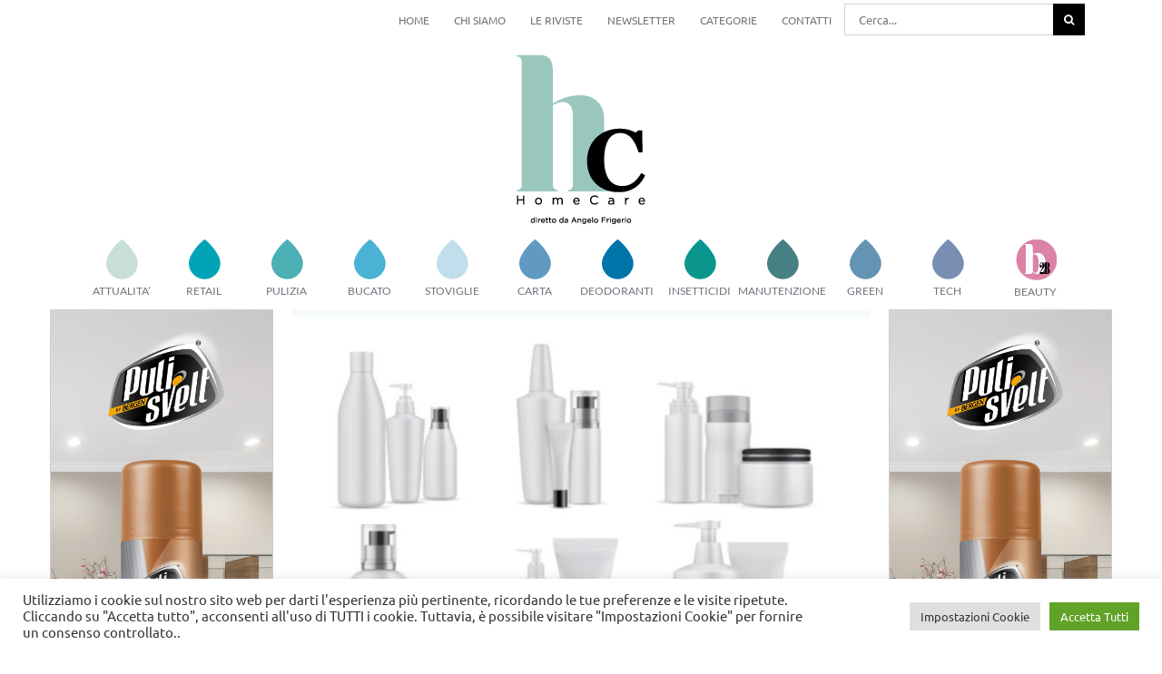

--- FILE ---
content_type: text/html; charset=UTF-8
request_url: https://hchomecare.it/2021/03/19/cercasi-plastica-disperatamente/
body_size: 26988
content:
<!DOCTYPE html>
<html class="avada-html-layout-wide avada-html-header-position-top" lang="it-IT" prefix="og: http://ogp.me/ns# fb: http://ogp.me/ns/fb#">
<head>
	<meta http-equiv="X-UA-Compatible" content="IE=edge" />
	<meta http-equiv="Content-Type" content="text/html; charset=utf-8"/>
	<meta name="viewport" content="width=device-width, initial-scale=1" />
	<meta name='robots' content='index, follow, max-image-preview:large, max-snippet:-1, max-video-preview:-1' />

	<!-- This site is optimized with the Yoast SEO plugin v20.13 - https://yoast.com/wordpress/plugins/seo/ -->
	<title>Cercasi plastica. Disperatamente - HC Home Care</title>
	<link rel="canonical" href="https://hchomecare.it/2021/03/19/cercasi-plastica-disperatamente/" />
	<meta property="og:locale" content="it_IT" />
	<meta property="og:type" content="article" />
	<meta property="og:title" content="Cercasi plastica. Disperatamente - HC Home Care" />
	<meta property="og:description" content="Cresce la domanda, ma manca la materia prima. [&hellip;]" />
	<meta property="og:url" content="https://hchomecare.it/2021/03/19/cercasi-plastica-disperatamente/" />
	<meta property="og:site_name" content="HC Home Care" />
	<meta property="article:published_time" content="2021-03-19T15:00:03+00:00" />
	<meta property="article:modified_time" content="2021-07-22T07:45:39+00:00" />
	<meta property="og:image" content="https://hchomecare.it/wp-content/uploads/2021/03/beauty2business_plastica.jpg" />
	<meta property="og:image:width" content="900" />
	<meta property="og:image:height" content="650" />
	<meta property="og:image:type" content="image/jpeg" />
	<meta name="author" content="Irene Galimberti" />
	<meta name="twitter:card" content="summary_large_image" />
	<meta name="twitter:label1" content="Scritto da" />
	<meta name="twitter:data1" content="Irene Galimberti" />
	<meta name="twitter:label2" content="Tempo di lettura stimato" />
	<meta name="twitter:data2" content="4 minuti" />
	<script type="application/ld+json" class="yoast-schema-graph">{"@context":"https://schema.org","@graph":[{"@type":"WebPage","@id":"https://hchomecare.it/2021/03/19/cercasi-plastica-disperatamente/","url":"https://hchomecare.it/2021/03/19/cercasi-plastica-disperatamente/","name":"Cercasi plastica. Disperatamente - HC Home Care","isPartOf":{"@id":"https://hchomecare.it/#website"},"primaryImageOfPage":{"@id":"https://hchomecare.it/2021/03/19/cercasi-plastica-disperatamente/#primaryimage"},"image":{"@id":"https://hchomecare.it/2021/03/19/cercasi-plastica-disperatamente/#primaryimage"},"thumbnailUrl":"https://hchomecare.it/wp-content/uploads/2021/03/beauty2business_plastica.jpg","datePublished":"2021-03-19T15:00:03+00:00","dateModified":"2021-07-22T07:45:39+00:00","author":{"@id":"https://hchomecare.it/#/schema/person/5f0d655227f58ac470081a6fb909ebe1"},"breadcrumb":{"@id":"https://hchomecare.it/2021/03/19/cercasi-plastica-disperatamente/#breadcrumb"},"inLanguage":"it-IT","potentialAction":[{"@type":"ReadAction","target":["https://hchomecare.it/2021/03/19/cercasi-plastica-disperatamente/"]}]},{"@type":"ImageObject","inLanguage":"it-IT","@id":"https://hchomecare.it/2021/03/19/cercasi-plastica-disperatamente/#primaryimage","url":"https://hchomecare.it/wp-content/uploads/2021/03/beauty2business_plastica.jpg","contentUrl":"https://hchomecare.it/wp-content/uploads/2021/03/beauty2business_plastica.jpg","width":900,"height":650},{"@type":"BreadcrumbList","@id":"https://hchomecare.it/2021/03/19/cercasi-plastica-disperatamente/#breadcrumb","itemListElement":[{"@type":"ListItem","position":1,"name":"Home","item":"https://hchomecare.it/"},{"@type":"ListItem","position":2,"name":"Cercasi plastica. Disperatamente"}]},{"@type":"WebSite","@id":"https://hchomecare.it/#website","url":"https://hchomecare.it/","name":"HC Home Care","description":"by Tespi Mediagroup","potentialAction":[{"@type":"SearchAction","target":{"@type":"EntryPoint","urlTemplate":"https://hchomecare.it/?s={search_term_string}"},"query-input":"required name=search_term_string"}],"inLanguage":"it-IT"},{"@type":"Person","@id":"https://hchomecare.it/#/schema/person/5f0d655227f58ac470081a6fb909ebe1","name":"Irene Galimberti","image":{"@type":"ImageObject","inLanguage":"it-IT","@id":"https://hchomecare.it/#/schema/person/image/","url":"https://secure.gravatar.com/avatar/3de02d49bb40f030c39331344d3d36f8?s=96&d=mm&r=g","contentUrl":"https://secure.gravatar.com/avatar/3de02d49bb40f030c39331344d3d36f8?s=96&d=mm&r=g","caption":"Irene Galimberti"},"sameAs":["https://hchomecare.it"],"url":"https://hchomecare.it/author/irene/"}]}</script>
	<!-- / Yoast SEO plugin. -->


<link rel='dns-prefetch' href='//www.googletagmanager.com' />
<link rel="alternate" type="application/rss+xml" title="HC Home Care &raquo; Feed" href="https://hchomecare.it/feed/" />
<link rel="alternate" type="application/rss+xml" title="HC Home Care &raquo; Feed dei commenti" href="https://hchomecare.it/comments/feed/" />
		
		
		
				<link rel="alternate" type="application/rss+xml" title="HC Home Care &raquo; Cercasi plastica. Disperatamente Feed dei commenti" href="https://hchomecare.it/2021/03/19/cercasi-plastica-disperatamente/feed/" />

		<meta property="og:title" content="Cercasi plastica. Disperatamente"/>
		<meta property="og:type" content="article"/>
		<meta property="og:url" content="https://hchomecare.it/2021/03/19/cercasi-plastica-disperatamente/"/>
		<meta property="og:site_name" content="HC Home Care"/>
		<meta property="og:description" content="Cresce la domanda, ma manca la materia prima. E sui mercati internazionali i prezzi dei polimeri toccano i massimi storici. La bolla speculativa colpisce le imprese di trasformazione. Che ora lanciano un grido d’aiuto alle istituzioni. Ma anche all’industria e alla Grande distribuzione.

Di Federica Bartesaghi

La filiera mondiale della plastica è in crisi. E quella europea"/>

									<meta property="og:image" content="https://hchomecare.it/wp-content/uploads/2021/03/beauty2business_plastica.jpg"/>
							<script type="text/javascript">
window._wpemojiSettings = {"baseUrl":"https:\/\/s.w.org\/images\/core\/emoji\/14.0.0\/72x72\/","ext":".png","svgUrl":"https:\/\/s.w.org\/images\/core\/emoji\/14.0.0\/svg\/","svgExt":".svg","source":{"concatemoji":"https:\/\/hchomecare.it\/wp-includes\/js\/wp-emoji-release.min.js?ver=6.2.8"}};
/*! This file is auto-generated */
!function(e,a,t){var n,r,o,i=a.createElement("canvas"),p=i.getContext&&i.getContext("2d");function s(e,t){p.clearRect(0,0,i.width,i.height),p.fillText(e,0,0);e=i.toDataURL();return p.clearRect(0,0,i.width,i.height),p.fillText(t,0,0),e===i.toDataURL()}function c(e){var t=a.createElement("script");t.src=e,t.defer=t.type="text/javascript",a.getElementsByTagName("head")[0].appendChild(t)}for(o=Array("flag","emoji"),t.supports={everything:!0,everythingExceptFlag:!0},r=0;r<o.length;r++)t.supports[o[r]]=function(e){if(p&&p.fillText)switch(p.textBaseline="top",p.font="600 32px Arial",e){case"flag":return s("\ud83c\udff3\ufe0f\u200d\u26a7\ufe0f","\ud83c\udff3\ufe0f\u200b\u26a7\ufe0f")?!1:!s("\ud83c\uddfa\ud83c\uddf3","\ud83c\uddfa\u200b\ud83c\uddf3")&&!s("\ud83c\udff4\udb40\udc67\udb40\udc62\udb40\udc65\udb40\udc6e\udb40\udc67\udb40\udc7f","\ud83c\udff4\u200b\udb40\udc67\u200b\udb40\udc62\u200b\udb40\udc65\u200b\udb40\udc6e\u200b\udb40\udc67\u200b\udb40\udc7f");case"emoji":return!s("\ud83e\udef1\ud83c\udffb\u200d\ud83e\udef2\ud83c\udfff","\ud83e\udef1\ud83c\udffb\u200b\ud83e\udef2\ud83c\udfff")}return!1}(o[r]),t.supports.everything=t.supports.everything&&t.supports[o[r]],"flag"!==o[r]&&(t.supports.everythingExceptFlag=t.supports.everythingExceptFlag&&t.supports[o[r]]);t.supports.everythingExceptFlag=t.supports.everythingExceptFlag&&!t.supports.flag,t.DOMReady=!1,t.readyCallback=function(){t.DOMReady=!0},t.supports.everything||(n=function(){t.readyCallback()},a.addEventListener?(a.addEventListener("DOMContentLoaded",n,!1),e.addEventListener("load",n,!1)):(e.attachEvent("onload",n),a.attachEvent("onreadystatechange",function(){"complete"===a.readyState&&t.readyCallback()})),(e=t.source||{}).concatemoji?c(e.concatemoji):e.wpemoji&&e.twemoji&&(c(e.twemoji),c(e.wpemoji)))}(window,document,window._wpemojiSettings);
</script>
<style type="text/css">
img.wp-smiley,
img.emoji {
	display: inline !important;
	border: none !important;
	box-shadow: none !important;
	height: 1em !important;
	width: 1em !important;
	margin: 0 0.07em !important;
	vertical-align: -0.1em !important;
	background: none !important;
	padding: 0 !important;
}
</style>
	<link rel='stylesheet' id='classic-theme-styles-css' href='https://hchomecare.it/wp-includes/css/classic-themes.min.css?ver=6.2.8' type='text/css' media='all' />
<style id='global-styles-inline-css' type='text/css'>
body{--wp--preset--color--black: #000000;--wp--preset--color--cyan-bluish-gray: #abb8c3;--wp--preset--color--white: #ffffff;--wp--preset--color--pale-pink: #f78da7;--wp--preset--color--vivid-red: #cf2e2e;--wp--preset--color--luminous-vivid-orange: #ff6900;--wp--preset--color--luminous-vivid-amber: #fcb900;--wp--preset--color--light-green-cyan: #7bdcb5;--wp--preset--color--vivid-green-cyan: #00d084;--wp--preset--color--pale-cyan-blue: #8ed1fc;--wp--preset--color--vivid-cyan-blue: #0693e3;--wp--preset--color--vivid-purple: #9b51e0;--wp--preset--gradient--vivid-cyan-blue-to-vivid-purple: linear-gradient(135deg,rgba(6,147,227,1) 0%,rgb(155,81,224) 100%);--wp--preset--gradient--light-green-cyan-to-vivid-green-cyan: linear-gradient(135deg,rgb(122,220,180) 0%,rgb(0,208,130) 100%);--wp--preset--gradient--luminous-vivid-amber-to-luminous-vivid-orange: linear-gradient(135deg,rgba(252,185,0,1) 0%,rgba(255,105,0,1) 100%);--wp--preset--gradient--luminous-vivid-orange-to-vivid-red: linear-gradient(135deg,rgba(255,105,0,1) 0%,rgb(207,46,46) 100%);--wp--preset--gradient--very-light-gray-to-cyan-bluish-gray: linear-gradient(135deg,rgb(238,238,238) 0%,rgb(169,184,195) 100%);--wp--preset--gradient--cool-to-warm-spectrum: linear-gradient(135deg,rgb(74,234,220) 0%,rgb(151,120,209) 20%,rgb(207,42,186) 40%,rgb(238,44,130) 60%,rgb(251,105,98) 80%,rgb(254,248,76) 100%);--wp--preset--gradient--blush-light-purple: linear-gradient(135deg,rgb(255,206,236) 0%,rgb(152,150,240) 100%);--wp--preset--gradient--blush-bordeaux: linear-gradient(135deg,rgb(254,205,165) 0%,rgb(254,45,45) 50%,rgb(107,0,62) 100%);--wp--preset--gradient--luminous-dusk: linear-gradient(135deg,rgb(255,203,112) 0%,rgb(199,81,192) 50%,rgb(65,88,208) 100%);--wp--preset--gradient--pale-ocean: linear-gradient(135deg,rgb(255,245,203) 0%,rgb(182,227,212) 50%,rgb(51,167,181) 100%);--wp--preset--gradient--electric-grass: linear-gradient(135deg,rgb(202,248,128) 0%,rgb(113,206,126) 100%);--wp--preset--gradient--midnight: linear-gradient(135deg,rgb(2,3,129) 0%,rgb(40,116,252) 100%);--wp--preset--duotone--dark-grayscale: url('#wp-duotone-dark-grayscale');--wp--preset--duotone--grayscale: url('#wp-duotone-grayscale');--wp--preset--duotone--purple-yellow: url('#wp-duotone-purple-yellow');--wp--preset--duotone--blue-red: url('#wp-duotone-blue-red');--wp--preset--duotone--midnight: url('#wp-duotone-midnight');--wp--preset--duotone--magenta-yellow: url('#wp-duotone-magenta-yellow');--wp--preset--duotone--purple-green: url('#wp-duotone-purple-green');--wp--preset--duotone--blue-orange: url('#wp-duotone-blue-orange');--wp--preset--font-size--small: 12px;--wp--preset--font-size--medium: 20px;--wp--preset--font-size--large: 24px;--wp--preset--font-size--x-large: 42px;--wp--preset--font-size--normal: 16px;--wp--preset--font-size--xlarge: 32px;--wp--preset--font-size--huge: 48px;--wp--preset--spacing--20: 0.44rem;--wp--preset--spacing--30: 0.67rem;--wp--preset--spacing--40: 1rem;--wp--preset--spacing--50: 1.5rem;--wp--preset--spacing--60: 2.25rem;--wp--preset--spacing--70: 3.38rem;--wp--preset--spacing--80: 5.06rem;--wp--preset--shadow--natural: 6px 6px 9px rgba(0, 0, 0, 0.2);--wp--preset--shadow--deep: 12px 12px 50px rgba(0, 0, 0, 0.4);--wp--preset--shadow--sharp: 6px 6px 0px rgba(0, 0, 0, 0.2);--wp--preset--shadow--outlined: 6px 6px 0px -3px rgba(255, 255, 255, 1), 6px 6px rgba(0, 0, 0, 1);--wp--preset--shadow--crisp: 6px 6px 0px rgba(0, 0, 0, 1);}:where(.is-layout-flex){gap: 0.5em;}body .is-layout-flow > .alignleft{float: left;margin-inline-start: 0;margin-inline-end: 2em;}body .is-layout-flow > .alignright{float: right;margin-inline-start: 2em;margin-inline-end: 0;}body .is-layout-flow > .aligncenter{margin-left: auto !important;margin-right: auto !important;}body .is-layout-constrained > .alignleft{float: left;margin-inline-start: 0;margin-inline-end: 2em;}body .is-layout-constrained > .alignright{float: right;margin-inline-start: 2em;margin-inline-end: 0;}body .is-layout-constrained > .aligncenter{margin-left: auto !important;margin-right: auto !important;}body .is-layout-constrained > :where(:not(.alignleft):not(.alignright):not(.alignfull)){max-width: var(--wp--style--global--content-size);margin-left: auto !important;margin-right: auto !important;}body .is-layout-constrained > .alignwide{max-width: var(--wp--style--global--wide-size);}body .is-layout-flex{display: flex;}body .is-layout-flex{flex-wrap: wrap;align-items: center;}body .is-layout-flex > *{margin: 0;}:where(.wp-block-columns.is-layout-flex){gap: 2em;}.has-black-color{color: var(--wp--preset--color--black) !important;}.has-cyan-bluish-gray-color{color: var(--wp--preset--color--cyan-bluish-gray) !important;}.has-white-color{color: var(--wp--preset--color--white) !important;}.has-pale-pink-color{color: var(--wp--preset--color--pale-pink) !important;}.has-vivid-red-color{color: var(--wp--preset--color--vivid-red) !important;}.has-luminous-vivid-orange-color{color: var(--wp--preset--color--luminous-vivid-orange) !important;}.has-luminous-vivid-amber-color{color: var(--wp--preset--color--luminous-vivid-amber) !important;}.has-light-green-cyan-color{color: var(--wp--preset--color--light-green-cyan) !important;}.has-vivid-green-cyan-color{color: var(--wp--preset--color--vivid-green-cyan) !important;}.has-pale-cyan-blue-color{color: var(--wp--preset--color--pale-cyan-blue) !important;}.has-vivid-cyan-blue-color{color: var(--wp--preset--color--vivid-cyan-blue) !important;}.has-vivid-purple-color{color: var(--wp--preset--color--vivid-purple) !important;}.has-black-background-color{background-color: var(--wp--preset--color--black) !important;}.has-cyan-bluish-gray-background-color{background-color: var(--wp--preset--color--cyan-bluish-gray) !important;}.has-white-background-color{background-color: var(--wp--preset--color--white) !important;}.has-pale-pink-background-color{background-color: var(--wp--preset--color--pale-pink) !important;}.has-vivid-red-background-color{background-color: var(--wp--preset--color--vivid-red) !important;}.has-luminous-vivid-orange-background-color{background-color: var(--wp--preset--color--luminous-vivid-orange) !important;}.has-luminous-vivid-amber-background-color{background-color: var(--wp--preset--color--luminous-vivid-amber) !important;}.has-light-green-cyan-background-color{background-color: var(--wp--preset--color--light-green-cyan) !important;}.has-vivid-green-cyan-background-color{background-color: var(--wp--preset--color--vivid-green-cyan) !important;}.has-pale-cyan-blue-background-color{background-color: var(--wp--preset--color--pale-cyan-blue) !important;}.has-vivid-cyan-blue-background-color{background-color: var(--wp--preset--color--vivid-cyan-blue) !important;}.has-vivid-purple-background-color{background-color: var(--wp--preset--color--vivid-purple) !important;}.has-black-border-color{border-color: var(--wp--preset--color--black) !important;}.has-cyan-bluish-gray-border-color{border-color: var(--wp--preset--color--cyan-bluish-gray) !important;}.has-white-border-color{border-color: var(--wp--preset--color--white) !important;}.has-pale-pink-border-color{border-color: var(--wp--preset--color--pale-pink) !important;}.has-vivid-red-border-color{border-color: var(--wp--preset--color--vivid-red) !important;}.has-luminous-vivid-orange-border-color{border-color: var(--wp--preset--color--luminous-vivid-orange) !important;}.has-luminous-vivid-amber-border-color{border-color: var(--wp--preset--color--luminous-vivid-amber) !important;}.has-light-green-cyan-border-color{border-color: var(--wp--preset--color--light-green-cyan) !important;}.has-vivid-green-cyan-border-color{border-color: var(--wp--preset--color--vivid-green-cyan) !important;}.has-pale-cyan-blue-border-color{border-color: var(--wp--preset--color--pale-cyan-blue) !important;}.has-vivid-cyan-blue-border-color{border-color: var(--wp--preset--color--vivid-cyan-blue) !important;}.has-vivid-purple-border-color{border-color: var(--wp--preset--color--vivid-purple) !important;}.has-vivid-cyan-blue-to-vivid-purple-gradient-background{background: var(--wp--preset--gradient--vivid-cyan-blue-to-vivid-purple) !important;}.has-light-green-cyan-to-vivid-green-cyan-gradient-background{background: var(--wp--preset--gradient--light-green-cyan-to-vivid-green-cyan) !important;}.has-luminous-vivid-amber-to-luminous-vivid-orange-gradient-background{background: var(--wp--preset--gradient--luminous-vivid-amber-to-luminous-vivid-orange) !important;}.has-luminous-vivid-orange-to-vivid-red-gradient-background{background: var(--wp--preset--gradient--luminous-vivid-orange-to-vivid-red) !important;}.has-very-light-gray-to-cyan-bluish-gray-gradient-background{background: var(--wp--preset--gradient--very-light-gray-to-cyan-bluish-gray) !important;}.has-cool-to-warm-spectrum-gradient-background{background: var(--wp--preset--gradient--cool-to-warm-spectrum) !important;}.has-blush-light-purple-gradient-background{background: var(--wp--preset--gradient--blush-light-purple) !important;}.has-blush-bordeaux-gradient-background{background: var(--wp--preset--gradient--blush-bordeaux) !important;}.has-luminous-dusk-gradient-background{background: var(--wp--preset--gradient--luminous-dusk) !important;}.has-pale-ocean-gradient-background{background: var(--wp--preset--gradient--pale-ocean) !important;}.has-electric-grass-gradient-background{background: var(--wp--preset--gradient--electric-grass) !important;}.has-midnight-gradient-background{background: var(--wp--preset--gradient--midnight) !important;}.has-small-font-size{font-size: var(--wp--preset--font-size--small) !important;}.has-medium-font-size{font-size: var(--wp--preset--font-size--medium) !important;}.has-large-font-size{font-size: var(--wp--preset--font-size--large) !important;}.has-x-large-font-size{font-size: var(--wp--preset--font-size--x-large) !important;}
.wp-block-navigation a:where(:not(.wp-element-button)){color: inherit;}
:where(.wp-block-columns.is-layout-flex){gap: 2em;}
.wp-block-pullquote{font-size: 1.5em;line-height: 1.6;}
</style>
<link rel='stylesheet' id='contact-form-7-css' href='https://hchomecare.it/wp-content/plugins/contact-form-7/includes/css/styles.css?ver=5.8' type='text/css' media='all' />
<link rel='stylesheet' id='cookie-law-info-css' href='https://hchomecare.it/wp-content/plugins/cookie-law-info/legacy/public/css/cookie-law-info-public.css?ver=3.1.1' type='text/css' media='all' />
<link rel='stylesheet' id='cookie-law-info-gdpr-css' href='https://hchomecare.it/wp-content/plugins/cookie-law-info/legacy/public/css/cookie-law-info-gdpr.css?ver=3.1.1' type='text/css' media='all' />
<link rel='stylesheet' id='wordpress-popular-posts-css-css' href='https://hchomecare.it/wp-content/plugins/wordpress-popular-posts/assets/css/wpp.css?ver=6.2.1' type='text/css' media='all' />
<link rel='stylesheet' id='popup-maker-site-css' href='//hchomecare.it/wp-content/uploads/pum/pum-site-styles.css?generated=1691591116&#038;ver=1.18.2' type='text/css' media='all' />
<link rel='stylesheet' id='fusion-dynamic-css-css' href='https://hchomecare.it/wp-content/uploads/fusion-styles/6d2e924861cfb80090d2d7cd04435c8b.min.css?ver=3.8.2' type='text/css' media='all' />
<script type='text/javascript' src='https://hchomecare.it/wp-includes/js/jquery/jquery.min.js?ver=3.6.4' id='jquery-core-js'></script>
<script type='text/javascript' src='https://hchomecare.it/wp-includes/js/jquery/jquery-migrate.min.js?ver=3.4.0' id='jquery-migrate-js'></script>
<script type='text/javascript' id='cookie-law-info-js-extra'>
/* <![CDATA[ */
var Cli_Data = {"nn_cookie_ids":["yt-remote-connected-devices","_ga_FN35ZB14F1","_ga","CONSENT","CookieLawInfoConsent","cookielawinfo-checkbox-advertisement","YSC","VISITOR_INFO1_LIVE","yt-remote-device-id","yt.innertube::requests","yt.innertube::nextId"],"cookielist":[],"non_necessary_cookies":{"analytics":["_ga_FN35ZB14F1","_ga","CONSENT"],"advertisement":["yt-remote-connected-devices","YSC","VISITOR_INFO1_LIVE","yt-remote-device-id","yt.innertube::requests","yt.innertube::nextId"],"others":["CookieLawInfoConsent"]},"ccpaEnabled":"","ccpaRegionBased":"","ccpaBarEnabled":"","strictlyEnabled":["necessary","obligatoire"],"ccpaType":"gdpr","js_blocking":"1","custom_integration":"","triggerDomRefresh":"","secure_cookies":""};
var cli_cookiebar_settings = {"animate_speed_hide":"500","animate_speed_show":"500","background":"#FFF","border":"#b1a6a6c2","border_on":"","button_1_button_colour":"#61a229","button_1_button_hover":"#4e8221","button_1_link_colour":"#fff","button_1_as_button":"1","button_1_new_win":"","button_2_button_colour":"#333","button_2_button_hover":"#292929","button_2_link_colour":"#444","button_2_as_button":"","button_2_hidebar":"","button_3_button_colour":"#dedfe0","button_3_button_hover":"#b2b2b3","button_3_link_colour":"#333333","button_3_as_button":"1","button_3_new_win":"","button_4_button_colour":"#dedfe0","button_4_button_hover":"#b2b2b3","button_4_link_colour":"#333333","button_4_as_button":"1","button_7_button_colour":"#61a229","button_7_button_hover":"#4e8221","button_7_link_colour":"#fff","button_7_as_button":"1","button_7_new_win":"","font_family":"inherit","header_fix":"","notify_animate_hide":"1","notify_animate_show":"","notify_div_id":"#cookie-law-info-bar","notify_position_horizontal":"right","notify_position_vertical":"bottom","scroll_close":"","scroll_close_reload":"","accept_close_reload":"","reject_close_reload":"","showagain_tab":"","showagain_background":"#fff","showagain_border":"#000","showagain_div_id":"#cookie-law-info-again","showagain_x_position":"100px","text":"#333333","show_once_yn":"","show_once":"10000","logging_on":"","as_popup":"","popup_overlay":"1","bar_heading_text":"","cookie_bar_as":"banner","popup_showagain_position":"bottom-right","widget_position":"left"};
var log_object = {"ajax_url":"https:\/\/hchomecare.it\/wp-admin\/admin-ajax.php"};
/* ]]> */
</script>
<script type='text/javascript' src='https://hchomecare.it/wp-content/plugins/cookie-law-info/legacy/public/js/cookie-law-info-public.js?ver=3.1.1' id='cookie-law-info-js'></script>
<script type='application/json' id='wpp-json'>
{"sampling_active":0,"sampling_rate":100,"ajax_url":"https:\/\/hchomecare.it\/wp-json\/wordpress-popular-posts\/v1\/popular-posts","api_url":"https:\/\/hchomecare.it\/wp-json\/wordpress-popular-posts","ID":4747,"token":"cda03c87bb","lang":0,"debug":0}
</script>
<script type='text/javascript' src='https://hchomecare.it/wp-content/plugins/wordpress-popular-posts/assets/js/wpp.min.js?ver=6.2.1' id='wpp-js-js'></script>

<!-- Snippet Google Analytics aggiunto da Site Kit -->
<script type='text/javascript' src='https://www.googletagmanager.com/gtag/js?id=UA-187299443-1' id='google_gtagjs-js' async></script>
<script type='text/javascript' id='google_gtagjs-js-after'>
window.dataLayer = window.dataLayer || [];function gtag(){dataLayer.push(arguments);}
gtag('set', 'linker', {"domains":["hchomecare.it"]} );
gtag("js", new Date());
gtag("set", "developer_id.dZTNiMT", true);
gtag("config", "UA-187299443-1", {"anonymize_ip":true});
gtag("config", "GT-TBVN3VW");
</script>

<!-- Termina lo snippet Google Analytics aggiunto da Site Kit -->
<link rel="https://api.w.org/" href="https://hchomecare.it/wp-json/" /><link rel="alternate" type="application/json" href="https://hchomecare.it/wp-json/wp/v2/posts/4747" /><link rel="EditURI" type="application/rsd+xml" title="RSD" href="https://hchomecare.it/xmlrpc.php?rsd" />
<link rel="wlwmanifest" type="application/wlwmanifest+xml" href="https://hchomecare.it/wp-includes/wlwmanifest.xml" />
<link rel='shortlink' href='https://hchomecare.it/?p=4747' />
<link rel="alternate" type="application/json+oembed" href="https://hchomecare.it/wp-json/oembed/1.0/embed?url=https%3A%2F%2Fhchomecare.it%2F2021%2F03%2F19%2Fcercasi-plastica-disperatamente%2F" />
<link rel="alternate" type="text/xml+oembed" href="https://hchomecare.it/wp-json/oembed/1.0/embed?url=https%3A%2F%2Fhchomecare.it%2F2021%2F03%2F19%2Fcercasi-plastica-disperatamente%2F&#038;format=xml" />
<meta name="generator" content="Site Kit by Google 1.106.0" />            <style id="wpp-loading-animation-styles">@-webkit-keyframes bgslide{from{background-position-x:0}to{background-position-x:-200%}}@keyframes bgslide{from{background-position-x:0}to{background-position-x:-200%}}.wpp-widget-placeholder,.wpp-widget-block-placeholder,.wpp-shortcode-placeholder{margin:0 auto;width:60px;height:3px;background:#dd3737;background:linear-gradient(90deg,#dd3737 0%,#571313 10%,#dd3737 100%);background-size:200% auto;border-radius:3px;-webkit-animation:bgslide 1s infinite linear;animation:bgslide 1s infinite linear}</style>
            <style type="text/css" id="css-fb-visibility">@media screen and (max-width: 640px){.fusion-no-small-visibility{display:none !important;}body .sm-text-align-center{text-align:center !important;}body .sm-text-align-left{text-align:left !important;}body .sm-text-align-right{text-align:right !important;}body .sm-flex-align-center{justify-content:center !important;}body .sm-flex-align-flex-start{justify-content:flex-start !important;}body .sm-flex-align-flex-end{justify-content:flex-end !important;}body .sm-mx-auto{margin-left:auto !important;margin-right:auto !important;}body .sm-ml-auto{margin-left:auto !important;}body .sm-mr-auto{margin-right:auto !important;}body .fusion-absolute-position-small{position:absolute;top:auto;width:100%;}.awb-sticky.awb-sticky-small{ position: sticky; top: var(--awb-sticky-offset,0); }}@media screen and (min-width: 641px) and (max-width: 1050px){.fusion-no-medium-visibility{display:none !important;}body .md-text-align-center{text-align:center !important;}body .md-text-align-left{text-align:left !important;}body .md-text-align-right{text-align:right !important;}body .md-flex-align-center{justify-content:center !important;}body .md-flex-align-flex-start{justify-content:flex-start !important;}body .md-flex-align-flex-end{justify-content:flex-end !important;}body .md-mx-auto{margin-left:auto !important;margin-right:auto !important;}body .md-ml-auto{margin-left:auto !important;}body .md-mr-auto{margin-right:auto !important;}body .fusion-absolute-position-medium{position:absolute;top:auto;width:100%;}.awb-sticky.awb-sticky-medium{ position: sticky; top: var(--awb-sticky-offset,0); }}@media screen and (min-width: 1051px){.fusion-no-large-visibility{display:none !important;}body .lg-text-align-center{text-align:center !important;}body .lg-text-align-left{text-align:left !important;}body .lg-text-align-right{text-align:right !important;}body .lg-flex-align-center{justify-content:center !important;}body .lg-flex-align-flex-start{justify-content:flex-start !important;}body .lg-flex-align-flex-end{justify-content:flex-end !important;}body .lg-mx-auto{margin-left:auto !important;margin-right:auto !important;}body .lg-ml-auto{margin-left:auto !important;}body .lg-mr-auto{margin-right:auto !important;}body .fusion-absolute-position-large{position:absolute;top:auto;width:100%;}.awb-sticky.awb-sticky-large{ position: sticky; top: var(--awb-sticky-offset,0); }}</style><style type="text/css">.recentcomments a{display:inline !important;padding:0 !important;margin:0 !important;}</style><meta name="generator" content="Powered by Slider Revolution 6.6.7 - responsive, Mobile-Friendly Slider Plugin for WordPress with comfortable drag and drop interface." />
<link rel="icon" href="https://hchomecare.it/wp-content/uploads/2021/06/cropped-icona-HC-32x32.png" sizes="32x32" />
<link rel="icon" href="https://hchomecare.it/wp-content/uploads/2021/06/cropped-icona-HC-192x192.png" sizes="192x192" />
<link rel="apple-touch-icon" href="https://hchomecare.it/wp-content/uploads/2021/06/cropped-icona-HC-180x180.png" />
<meta name="msapplication-TileImage" content="https://hchomecare.it/wp-content/uploads/2021/06/cropped-icona-HC-270x270.png" />
<script>function setREVStartSize(e){
			//window.requestAnimationFrame(function() {
				window.RSIW = window.RSIW===undefined ? window.innerWidth : window.RSIW;
				window.RSIH = window.RSIH===undefined ? window.innerHeight : window.RSIH;
				try {
					var pw = document.getElementById(e.c).parentNode.offsetWidth,
						newh;
					pw = pw===0 || isNaN(pw) || (e.l=="fullwidth" || e.layout=="fullwidth") ? window.RSIW : pw;
					e.tabw = e.tabw===undefined ? 0 : parseInt(e.tabw);
					e.thumbw = e.thumbw===undefined ? 0 : parseInt(e.thumbw);
					e.tabh = e.tabh===undefined ? 0 : parseInt(e.tabh);
					e.thumbh = e.thumbh===undefined ? 0 : parseInt(e.thumbh);
					e.tabhide = e.tabhide===undefined ? 0 : parseInt(e.tabhide);
					e.thumbhide = e.thumbhide===undefined ? 0 : parseInt(e.thumbhide);
					e.mh = e.mh===undefined || e.mh=="" || e.mh==="auto" ? 0 : parseInt(e.mh,0);
					if(e.layout==="fullscreen" || e.l==="fullscreen")
						newh = Math.max(e.mh,window.RSIH);
					else{
						e.gw = Array.isArray(e.gw) ? e.gw : [e.gw];
						for (var i in e.rl) if (e.gw[i]===undefined || e.gw[i]===0) e.gw[i] = e.gw[i-1];
						e.gh = e.el===undefined || e.el==="" || (Array.isArray(e.el) && e.el.length==0)? e.gh : e.el;
						e.gh = Array.isArray(e.gh) ? e.gh : [e.gh];
						for (var i in e.rl) if (e.gh[i]===undefined || e.gh[i]===0) e.gh[i] = e.gh[i-1];
											
						var nl = new Array(e.rl.length),
							ix = 0,
							sl;
						e.tabw = e.tabhide>=pw ? 0 : e.tabw;
						e.thumbw = e.thumbhide>=pw ? 0 : e.thumbw;
						e.tabh = e.tabhide>=pw ? 0 : e.tabh;
						e.thumbh = e.thumbhide>=pw ? 0 : e.thumbh;
						for (var i in e.rl) nl[i] = e.rl[i]<window.RSIW ? 0 : e.rl[i];
						sl = nl[0];
						for (var i in nl) if (sl>nl[i] && nl[i]>0) { sl = nl[i]; ix=i;}
						var m = pw>(e.gw[ix]+e.tabw+e.thumbw) ? 1 : (pw-(e.tabw+e.thumbw)) / (e.gw[ix]);
						newh =  (e.gh[ix] * m) + (e.tabh + e.thumbh);
					}
					var el = document.getElementById(e.c);
					if (el!==null && el) el.style.height = newh+"px";
					el = document.getElementById(e.c+"_wrapper");
					if (el!==null && el) {
						el.style.height = newh+"px";
						el.style.display = "block";
					}
				} catch(e){
					console.log("Failure at Presize of Slider:" + e)
				}
			//});
		  };</script>
		<script type="text/javascript">
			var doc = document.documentElement;
			doc.setAttribute( 'data-useragent', navigator.userAgent );
		</script>
		<!-- Global site tag (gtag.js) - Google Analytics -->
<script async src="https://www.googletagmanager.com/gtag/js?id=G-FN35ZB14F1"></script>
<script>
  window.dataLayer = window.dataLayer || [];
  function gtag(){dataLayer.push(arguments);}
  gtag('js', new Date());

  gtag('config', 'G-FN35ZB14F1');
</script>
	<meta name="google-site-verification" content="M8r4oFcaZzsBpOTtj4wDQiPN-AM6aKkqLxZVLGlICg8" /></head>

<body class="post-template-default single single-post postid-4747 single-format-standard fusion-image-hovers fusion-pagination-sizing fusion-button_type-flat fusion-button_span-no fusion-button_gradient-linear avada-image-rollover-circle-no avada-image-rollover-yes avada-image-rollover-direction-center_horiz fusion-body ltr no-tablet-sticky-header no-mobile-sticky-header no-mobile-slidingbar no-mobile-totop avada-has-rev-slider-styles fusion-disable-outline fusion-sub-menu-fade mobile-logo-pos-center layout-wide-mode avada-has-boxed-modal-shadow-none layout-scroll-offset-full avada-has-zero-margin-offset-top has-sidebar double-sidebars fusion-top-header menu-text-align-center mobile-menu-design-flyout fusion-show-pagination-text fusion-header-layout-v5 avada-responsive avada-footer-fx-none avada-menu-highlight-style-bar fusion-search-form-classic fusion-main-menu-search-dropdown fusion-avatar-square avada-dropdown-styles avada-blog-layout-large avada-blog-archive-layout-grid avada-header-shadow-no avada-menu-icon-position-top fusion-has-main-nav-icon-circle avada-has-pagetitle-bg-full avada-has-pagetitle-bg-parallax avada-has-mobile-menu-search avada-has-100-footer avada-has-breadcrumb-mobile-hidden avada-has-titlebar-hide avada-social-full-transparent avada-has-pagination-padding avada-flyout-menu-direction-fade avada-ec-views-v1" data-awb-post-id="4747">
	<svg xmlns="http://www.w3.org/2000/svg" viewBox="0 0 0 0" width="0" height="0" focusable="false" role="none" style="visibility: hidden; position: absolute; left: -9999px; overflow: hidden;" ><defs><filter id="wp-duotone-dark-grayscale"><feColorMatrix color-interpolation-filters="sRGB" type="matrix" values=" .299 .587 .114 0 0 .299 .587 .114 0 0 .299 .587 .114 0 0 .299 .587 .114 0 0 " /><feComponentTransfer color-interpolation-filters="sRGB" ><feFuncR type="table" tableValues="0 0.49803921568627" /><feFuncG type="table" tableValues="0 0.49803921568627" /><feFuncB type="table" tableValues="0 0.49803921568627" /><feFuncA type="table" tableValues="1 1" /></feComponentTransfer><feComposite in2="SourceGraphic" operator="in" /></filter></defs></svg><svg xmlns="http://www.w3.org/2000/svg" viewBox="0 0 0 0" width="0" height="0" focusable="false" role="none" style="visibility: hidden; position: absolute; left: -9999px; overflow: hidden;" ><defs><filter id="wp-duotone-grayscale"><feColorMatrix color-interpolation-filters="sRGB" type="matrix" values=" .299 .587 .114 0 0 .299 .587 .114 0 0 .299 .587 .114 0 0 .299 .587 .114 0 0 " /><feComponentTransfer color-interpolation-filters="sRGB" ><feFuncR type="table" tableValues="0 1" /><feFuncG type="table" tableValues="0 1" /><feFuncB type="table" tableValues="0 1" /><feFuncA type="table" tableValues="1 1" /></feComponentTransfer><feComposite in2="SourceGraphic" operator="in" /></filter></defs></svg><svg xmlns="http://www.w3.org/2000/svg" viewBox="0 0 0 0" width="0" height="0" focusable="false" role="none" style="visibility: hidden; position: absolute; left: -9999px; overflow: hidden;" ><defs><filter id="wp-duotone-purple-yellow"><feColorMatrix color-interpolation-filters="sRGB" type="matrix" values=" .299 .587 .114 0 0 .299 .587 .114 0 0 .299 .587 .114 0 0 .299 .587 .114 0 0 " /><feComponentTransfer color-interpolation-filters="sRGB" ><feFuncR type="table" tableValues="0.54901960784314 0.98823529411765" /><feFuncG type="table" tableValues="0 1" /><feFuncB type="table" tableValues="0.71764705882353 0.25490196078431" /><feFuncA type="table" tableValues="1 1" /></feComponentTransfer><feComposite in2="SourceGraphic" operator="in" /></filter></defs></svg><svg xmlns="http://www.w3.org/2000/svg" viewBox="0 0 0 0" width="0" height="0" focusable="false" role="none" style="visibility: hidden; position: absolute; left: -9999px; overflow: hidden;" ><defs><filter id="wp-duotone-blue-red"><feColorMatrix color-interpolation-filters="sRGB" type="matrix" values=" .299 .587 .114 0 0 .299 .587 .114 0 0 .299 .587 .114 0 0 .299 .587 .114 0 0 " /><feComponentTransfer color-interpolation-filters="sRGB" ><feFuncR type="table" tableValues="0 1" /><feFuncG type="table" tableValues="0 0.27843137254902" /><feFuncB type="table" tableValues="0.5921568627451 0.27843137254902" /><feFuncA type="table" tableValues="1 1" /></feComponentTransfer><feComposite in2="SourceGraphic" operator="in" /></filter></defs></svg><svg xmlns="http://www.w3.org/2000/svg" viewBox="0 0 0 0" width="0" height="0" focusable="false" role="none" style="visibility: hidden; position: absolute; left: -9999px; overflow: hidden;" ><defs><filter id="wp-duotone-midnight"><feColorMatrix color-interpolation-filters="sRGB" type="matrix" values=" .299 .587 .114 0 0 .299 .587 .114 0 0 .299 .587 .114 0 0 .299 .587 .114 0 0 " /><feComponentTransfer color-interpolation-filters="sRGB" ><feFuncR type="table" tableValues="0 0" /><feFuncG type="table" tableValues="0 0.64705882352941" /><feFuncB type="table" tableValues="0 1" /><feFuncA type="table" tableValues="1 1" /></feComponentTransfer><feComposite in2="SourceGraphic" operator="in" /></filter></defs></svg><svg xmlns="http://www.w3.org/2000/svg" viewBox="0 0 0 0" width="0" height="0" focusable="false" role="none" style="visibility: hidden; position: absolute; left: -9999px; overflow: hidden;" ><defs><filter id="wp-duotone-magenta-yellow"><feColorMatrix color-interpolation-filters="sRGB" type="matrix" values=" .299 .587 .114 0 0 .299 .587 .114 0 0 .299 .587 .114 0 0 .299 .587 .114 0 0 " /><feComponentTransfer color-interpolation-filters="sRGB" ><feFuncR type="table" tableValues="0.78039215686275 1" /><feFuncG type="table" tableValues="0 0.94901960784314" /><feFuncB type="table" tableValues="0.35294117647059 0.47058823529412" /><feFuncA type="table" tableValues="1 1" /></feComponentTransfer><feComposite in2="SourceGraphic" operator="in" /></filter></defs></svg><svg xmlns="http://www.w3.org/2000/svg" viewBox="0 0 0 0" width="0" height="0" focusable="false" role="none" style="visibility: hidden; position: absolute; left: -9999px; overflow: hidden;" ><defs><filter id="wp-duotone-purple-green"><feColorMatrix color-interpolation-filters="sRGB" type="matrix" values=" .299 .587 .114 0 0 .299 .587 .114 0 0 .299 .587 .114 0 0 .299 .587 .114 0 0 " /><feComponentTransfer color-interpolation-filters="sRGB" ><feFuncR type="table" tableValues="0.65098039215686 0.40392156862745" /><feFuncG type="table" tableValues="0 1" /><feFuncB type="table" tableValues="0.44705882352941 0.4" /><feFuncA type="table" tableValues="1 1" /></feComponentTransfer><feComposite in2="SourceGraphic" operator="in" /></filter></defs></svg><svg xmlns="http://www.w3.org/2000/svg" viewBox="0 0 0 0" width="0" height="0" focusable="false" role="none" style="visibility: hidden; position: absolute; left: -9999px; overflow: hidden;" ><defs><filter id="wp-duotone-blue-orange"><feColorMatrix color-interpolation-filters="sRGB" type="matrix" values=" .299 .587 .114 0 0 .299 .587 .114 0 0 .299 .587 .114 0 0 .299 .587 .114 0 0 " /><feComponentTransfer color-interpolation-filters="sRGB" ><feFuncR type="table" tableValues="0.098039215686275 1" /><feFuncG type="table" tableValues="0 0.66274509803922" /><feFuncB type="table" tableValues="0.84705882352941 0.41960784313725" /><feFuncA type="table" tableValues="1 1" /></feComponentTransfer><feComposite in2="SourceGraphic" operator="in" /></filter></defs></svg>	<a class="skip-link screen-reader-text" href="#content">Salta al contenuto</a>

	<div id="boxed-wrapper">
		<div class="fusion-sides-frame"></div>
		<div id="wrapper" class="fusion-wrapper">
			<div id="home" style="position:relative;top:-1px;"></div>
			
				
			<header class="fusion-header-wrapper">
				<div class="fusion-header-v5 fusion-logo-alignment fusion-logo-center fusion-sticky-menu-1 fusion-sticky-logo- fusion-mobile-logo- fusion-sticky-menu-only fusion-header-menu-align-center fusion-mobile-menu-design-flyout fusion-header-has-flyout-menu">
					
<div class="fusion-secondary-header">
	<div class="fusion-row">
							<div class="fusion-alignright">
				<nav class="fusion-secondary-menu" role="navigation" aria-label="Menu Secondario"><ul id="menu-beauty-to-business" class="menu"><li  id="menu-item-996"  class="menu-item menu-item-type-custom menu-item-object-custom menu-item-home menu-item-996"  data-item-id="996"><a  href="https://hchomecare.it/" class="fusion-bar-highlight"><span class="menu-text">HOME</span></a></li><li  id="menu-item-1177"  class="menu-item menu-item-type-post_type menu-item-object-page menu-item-1177"  data-item-id="1177"><a  href="https://hchomecare.it/chi-siamo/" class="fusion-bar-highlight"><span class="menu-text">CHI SIAMO</span></a></li><li  id="menu-item-1176"  class="menu-item menu-item-type-post_type menu-item-object-page menu-item-1176"  data-item-id="1176"><a  href="https://hchomecare.it/le-riviste/" class="fusion-bar-highlight"><span class="menu-text">LE RIVISTE</span></a></li><li  id="menu-item-1547"  class="popmake-10032 menu-item menu-item-type-post_type menu-item-object-page menu-item-1547"  data-item-id="1547"><a  href="https://hchomecare.it/newsletter/" class="fusion-bar-highlight"><span class="menu-text">NEWSLETTER</span></a></li><li  id="menu-item-1175"  class="menu-item menu-item-type-post_type menu-item-object-page menu-item-1175"  data-item-id="1175"><a  href="https://hchomecare.it/categorie/" class="fusion-bar-highlight"><span class="menu-text">CATEGORIE</span></a></li><li  id="menu-item-1548"  class="menu-item menu-item-type-post_type menu-item-object-page menu-item-1548"  data-item-id="1548"><a  href="https://hchomecare.it/contatti/" class="fusion-bar-highlight"><span class="menu-text">CONTATTI</span></a></li></li><li>		<form role="search" class="searchform fusion-search-form  fusion-search-form-classic" method="get" action="https://hchomecare.it/">
			<div class="fusion-search-form-content">

				
				<div class="fusion-search-field search-field">
					<label><span class="screen-reader-text">Cerca per:</span>
													<input type="search" value="" name="s" class="s" placeholder="Cerca..." required aria-required="true" aria-label="Cerca..."/>
											</label>
				</div>
				<div class="fusion-search-button search-button">
					<input type="submit" class="fusion-search-submit searchsubmit" aria-label="Cerca" value="&#xf002;" />
									</div>

				
			</div>


			
		</form>
		</li></ul></nav><nav class="fusion-mobile-nav-holder fusion-mobile-menu-text-align-center" aria-label="Menu Mobile Secondario"></nav>			</div>
			</div>
</div>
<div class="fusion-header-sticky-height"></div>
<div class="fusion-sticky-header-wrapper"> <!-- start fusion sticky header wrapper -->
	<div class="fusion-header">
		<div class="fusion-row">
							<div class="fusion-header-has-flyout-menu-content">
							<div class="fusion-logo" data-margin-top="0px" data-margin-bottom="0px" data-margin-left="0px" data-margin-right="0px">
			<a class="fusion-logo-link"  href="https://hchomecare.it/" >

						<!-- standard logo -->
												<img src="https://hchomecare.it/wp-content/uploads/2021/06/HC-logo.png" srcset="https://hchomecare.it/wp-content/uploads/2021/06/HC-logo.png 1x" width="150" height="204" alt="HC Home Care Logo" data-retina_logo_url="" class="fusion-standard-logo" />

			
					</a>
		</div>
							<div class="fusion-flyout-menu-icons fusion-flyout-mobile-menu-icons">
	
	
			<div class="fusion-flyout-search-toggle">
			<div class="fusion-toggle-icon">
				<div class="fusion-toggle-icon-line"></div>
				<div class="fusion-toggle-icon-line"></div>
				<div class="fusion-toggle-icon-line"></div>
			</div>
			<a class="fusion-icon awb-icon-search" aria-hidden="true" aria-label="Attiva/Disattiva ricerca" href="#"></a>
		</div>
	
				<a class="fusion-flyout-menu-toggle" aria-hidden="true" aria-label="Attiva/disattiva menu" href="#">
			<div class="fusion-toggle-icon-line"></div>
			<div class="fusion-toggle-icon-line"></div>
			<div class="fusion-toggle-icon-line"></div>
		</a>
	</div>

	<div class="fusion-flyout-search">
				<form role="search" class="searchform fusion-search-form  fusion-search-form-classic" method="get" action="https://hchomecare.it/">
			<div class="fusion-search-form-content">

				
				<div class="fusion-search-field search-field">
					<label><span class="screen-reader-text">Cerca per:</span>
													<input type="search" value="" name="s" class="s" placeholder="Cerca..." required aria-required="true" aria-label="Cerca..."/>
											</label>
				</div>
				<div class="fusion-search-button search-button">
					<input type="submit" class="fusion-search-submit searchsubmit" aria-label="Cerca" value="&#xf002;" />
									</div>

				
			</div>


			
		</form>
			</div>

<div class="fusion-flyout-menu-bg"></div>
			
							</div>
					</div>
	</div>
	<div class="fusion-secondary-main-menu">
		<div class="fusion-row">
			<nav class="fusion-main-menu" aria-label="Menu Principale"><ul id="menu-home-care" class="fusion-menu"><li  id="menu-item-6320"  class="menu-item menu-item-type-post_type menu-item-object-page menu-item-6320"  data-item-id="6320"><a  href="https://hchomecare.it/attualita/" class="fusion-flex-link fusion-flex-column fusion-bar-highlight"><span class="fusion-megamenu-icon"><i class="glyphicon icon-HCareattualita" aria-hidden="true"></i></span><span class="menu-text">ATTUALITA’</span></a></li><li  id="menu-item-3716"  class="menu-item menu-item-type-post_type menu-item-object-page menu-item-3716"  data-item-id="3716"><a  href="https://hchomecare.it/retail/" class="fusion-flex-link fusion-flex-column fusion-bar-highlight"><span class="fusion-megamenu-icon"><i class="glyphicon icon-HCareretail" aria-hidden="true"></i></span><span class="menu-text">RETAIL</span></a></li><li  id="menu-item-3709"  class="menu-item menu-item-type-post_type menu-item-object-page menu-item-3709"  data-item-id="3709"><a  href="https://hchomecare.it/pulizia/" class="fusion-flex-link fusion-flex-column fusion-bar-highlight"><span class="fusion-megamenu-icon"><i class="glyphicon icon-HCarepulizia" aria-hidden="true"></i></span><span class="menu-text">PULIZIA</span></a></li><li  id="menu-item-3706"  class="menu-item menu-item-type-post_type menu-item-object-page menu-item-3706"  data-item-id="3706"><a  href="https://hchomecare.it/bucato/" class="fusion-flex-link fusion-flex-column fusion-bar-highlight"><span class="fusion-megamenu-icon"><i class="glyphicon icon-HCarebucato" aria-hidden="true"></i></span><span class="menu-text">BUCATO</span></a></li><li  id="menu-item-3708"  class="menu-item menu-item-type-post_type menu-item-object-page menu-item-3708"  data-item-id="3708"><a  href="https://hchomecare.it/stoviglie/" class="fusion-flex-link fusion-flex-column fusion-bar-highlight"><span class="fusion-megamenu-icon"><i class="glyphicon icon-HCarestoviglie" aria-hidden="true"></i></span><span class="menu-text">STOVIGLIE</span></a></li><li  id="menu-item-3715"  class="menu-item menu-item-type-post_type menu-item-object-page menu-item-3715"  data-item-id="3715"><a  href="https://hchomecare.it/carta/" class="fusion-flex-link fusion-flex-column fusion-bar-highlight"><span class="fusion-megamenu-icon"><i class="glyphicon icon-HCaremanutenzione" aria-hidden="true"></i></span><span class="menu-text">CARTA</span></a></li><li  id="menu-item-3711"  class="menu-item menu-item-type-post_type menu-item-object-page menu-item-3711"  data-item-id="3711"><a  href="https://hchomecare.it/deodoranti/" class="fusion-flex-link fusion-flex-column fusion-bar-highlight"><span class="fusion-megamenu-icon"><i class="glyphicon icon-HCaredeodoranti" aria-hidden="true"></i></span><span class="menu-text">DEODORANTI</span></a></li><li  id="menu-item-3714"  class="menu-item menu-item-type-post_type menu-item-object-page menu-item-3714"  data-item-id="3714"><a  href="https://hchomecare.it/insetticidi/" class="fusion-flex-link fusion-flex-column fusion-bar-highlight"><span class="fusion-megamenu-icon"><i class="glyphicon icon-HCareinsetticidi" aria-hidden="true"></i></span><span class="menu-text">INSETTICIDI</span></a></li><li  id="menu-item-3713"  class="menu-item menu-item-type-post_type menu-item-object-page menu-item-3713"  data-item-id="3713"><a  href="https://hchomecare.it/manutenzione/" class="fusion-flex-link fusion-flex-column fusion-bar-highlight"><span class="fusion-megamenu-icon"><i class="glyphicon icon-HCarecarta" aria-hidden="true"></i></span><span class="menu-text">MANUTENZIONE</span></a></li><li  id="menu-item-3710"  class="menu-item menu-item-type-post_type menu-item-object-page menu-item-3710"  data-item-id="3710"><a  href="https://hchomecare.it/green/" class="fusion-flex-link fusion-flex-column fusion-bar-highlight"><span class="fusion-megamenu-icon"><i class="glyphicon icon-HCaregreen" aria-hidden="true"></i></span><span class="menu-text">GREEN</span></a></li><li  id="menu-item-3717"  class="menu-item menu-item-type-post_type menu-item-object-page menu-item-3717"  data-item-id="3717"><a  href="https://hchomecare.it/tech/" class="fusion-flex-link fusion-flex-column fusion-bar-highlight"><span class="fusion-megamenu-icon"><i class="glyphicon icon-HCaretech" aria-hidden="true"></i></span><span class="menu-text">TECH</span></a></li><li  id="menu-item-6994"  class="menu-item menu-item-type-custom menu-item-object-custom menu-item-6994"  data-item-id="6994"><a  title="beauty-home" href="https://www.beauty2business.com" class="fusion-flex-link fusion-flex-column fusion-bar-highlight"><span class="fusion-megamenu-icon"><i class="glyphicon icon-HCB2Bretail" aria-hidden="true"></i></span><span class="menu-text">BEAUTY</span></a></li></ul></nav><nav class="fusion-main-menu fusion-sticky-menu" aria-label="Menu principale scorrevole"><ul id="menu-beauty-to-business-1" class="fusion-menu"><li   class="menu-item menu-item-type-custom menu-item-object-custom menu-item-home menu-item-996"  data-item-id="996"><a  href="https://hchomecare.it/" class="fusion-bar-highlight"><span class="menu-text">HOME</span></a></li><li   class="menu-item menu-item-type-post_type menu-item-object-page menu-item-1177"  data-item-id="1177"><a  href="https://hchomecare.it/chi-siamo/" class="fusion-bar-highlight"><span class="menu-text">CHI SIAMO</span></a></li><li   class="menu-item menu-item-type-post_type menu-item-object-page menu-item-1176"  data-item-id="1176"><a  href="https://hchomecare.it/le-riviste/" class="fusion-bar-highlight"><span class="menu-text">LE RIVISTE</span></a></li><li   class="popmake-10032 menu-item menu-item-type-post_type menu-item-object-page menu-item-1547"  data-item-id="1547"><a  href="https://hchomecare.it/newsletter/" class="fusion-bar-highlight"><span class="menu-text">NEWSLETTER</span></a></li><li   class="menu-item menu-item-type-post_type menu-item-object-page menu-item-1175"  data-item-id="1175"><a  href="https://hchomecare.it/categorie/" class="fusion-bar-highlight"><span class="menu-text">CATEGORIE</span></a></li><li   class="menu-item menu-item-type-post_type menu-item-object-page menu-item-1548"  data-item-id="1548"><a  href="https://hchomecare.it/contatti/" class="fusion-bar-highlight"><span class="menu-text">CONTATTI</span></a></li></li></ul></nav><div class="fusion-mobile-navigation"><ul id="menu-home-care-1" class="fusion-mobile-menu"><li   class="menu-item menu-item-type-post_type menu-item-object-page menu-item-6320"  data-item-id="6320"><a  href="https://hchomecare.it/attualita/" class="fusion-flex-link fusion-flex-column fusion-bar-highlight"><span class="fusion-megamenu-icon"><i class="glyphicon icon-HCareattualita" aria-hidden="true"></i></span><span class="menu-text">ATTUALITA’</span></a></li><li   class="menu-item menu-item-type-post_type menu-item-object-page menu-item-3716"  data-item-id="3716"><a  href="https://hchomecare.it/retail/" class="fusion-flex-link fusion-flex-column fusion-bar-highlight"><span class="fusion-megamenu-icon"><i class="glyphicon icon-HCareretail" aria-hidden="true"></i></span><span class="menu-text">RETAIL</span></a></li><li   class="menu-item menu-item-type-post_type menu-item-object-page menu-item-3709"  data-item-id="3709"><a  href="https://hchomecare.it/pulizia/" class="fusion-flex-link fusion-flex-column fusion-bar-highlight"><span class="fusion-megamenu-icon"><i class="glyphicon icon-HCarepulizia" aria-hidden="true"></i></span><span class="menu-text">PULIZIA</span></a></li><li   class="menu-item menu-item-type-post_type menu-item-object-page menu-item-3706"  data-item-id="3706"><a  href="https://hchomecare.it/bucato/" class="fusion-flex-link fusion-flex-column fusion-bar-highlight"><span class="fusion-megamenu-icon"><i class="glyphicon icon-HCarebucato" aria-hidden="true"></i></span><span class="menu-text">BUCATO</span></a></li><li   class="menu-item menu-item-type-post_type menu-item-object-page menu-item-3708"  data-item-id="3708"><a  href="https://hchomecare.it/stoviglie/" class="fusion-flex-link fusion-flex-column fusion-bar-highlight"><span class="fusion-megamenu-icon"><i class="glyphicon icon-HCarestoviglie" aria-hidden="true"></i></span><span class="menu-text">STOVIGLIE</span></a></li><li   class="menu-item menu-item-type-post_type menu-item-object-page menu-item-3715"  data-item-id="3715"><a  href="https://hchomecare.it/carta/" class="fusion-flex-link fusion-flex-column fusion-bar-highlight"><span class="fusion-megamenu-icon"><i class="glyphicon icon-HCaremanutenzione" aria-hidden="true"></i></span><span class="menu-text">CARTA</span></a></li><li   class="menu-item menu-item-type-post_type menu-item-object-page menu-item-3711"  data-item-id="3711"><a  href="https://hchomecare.it/deodoranti/" class="fusion-flex-link fusion-flex-column fusion-bar-highlight"><span class="fusion-megamenu-icon"><i class="glyphicon icon-HCaredeodoranti" aria-hidden="true"></i></span><span class="menu-text">DEODORANTI</span></a></li><li   class="menu-item menu-item-type-post_type menu-item-object-page menu-item-3714"  data-item-id="3714"><a  href="https://hchomecare.it/insetticidi/" class="fusion-flex-link fusion-flex-column fusion-bar-highlight"><span class="fusion-megamenu-icon"><i class="glyphicon icon-HCareinsetticidi" aria-hidden="true"></i></span><span class="menu-text">INSETTICIDI</span></a></li><li   class="menu-item menu-item-type-post_type menu-item-object-page menu-item-3713"  data-item-id="3713"><a  href="https://hchomecare.it/manutenzione/" class="fusion-flex-link fusion-flex-column fusion-bar-highlight"><span class="fusion-megamenu-icon"><i class="glyphicon icon-HCarecarta" aria-hidden="true"></i></span><span class="menu-text">MANUTENZIONE</span></a></li><li   class="menu-item menu-item-type-post_type menu-item-object-page menu-item-3710"  data-item-id="3710"><a  href="https://hchomecare.it/green/" class="fusion-flex-link fusion-flex-column fusion-bar-highlight"><span class="fusion-megamenu-icon"><i class="glyphicon icon-HCaregreen" aria-hidden="true"></i></span><span class="menu-text">GREEN</span></a></li><li   class="menu-item menu-item-type-post_type menu-item-object-page menu-item-3717"  data-item-id="3717"><a  href="https://hchomecare.it/tech/" class="fusion-flex-link fusion-flex-column fusion-bar-highlight"><span class="fusion-megamenu-icon"><i class="glyphicon icon-HCaretech" aria-hidden="true"></i></span><span class="menu-text">TECH</span></a></li><li   class="menu-item menu-item-type-custom menu-item-object-custom menu-item-6994"  data-item-id="6994"><a  title="beauty-home" href="https://www.beauty2business.com" class="fusion-flex-link fusion-flex-column fusion-bar-highlight"><span class="fusion-megamenu-icon"><i class="glyphicon icon-HCB2Bretail" aria-hidden="true"></i></span><span class="menu-text">BEAUTY</span></a></li></ul></div>
<nav class="fusion-mobile-nav-holder fusion-flyout-menu fusion-flyout-mobile-menu" aria-label="Menu Mobile Principale"></nav>

	<nav class="fusion-mobile-nav-holder fusion-flyout-menu fusion-flyout-mobile-menu fusion-mobile-sticky-nav-holder" aria-label="Menu Principale mobile, appeso"></nav>
					</div>
	</div>
</div> <!-- end fusion sticky header wrapper -->
				</div>
				<div class="fusion-clearfix"></div>
			</header>
							
						<div id="sliders-container" class="fusion-slider-visibility">
					</div>
				
				
			
			
						<main id="main" class="clearfix ">
				<div class="fusion-row" style="">

<section id="content" style="float: left;">
	
					<article id="post-4747" class="post post-4747 type-post status-publish format-standard has-post-thumbnail hentry category-aperture category-attualita category-bucato category-carta category-deodoranti category-home-care category-insetticidi category-manutenzione category-mercato category-personal-care category-pulizia category-retail category-stoviglie category-tech tag-emergenza tag-materie-prime tag-plastica tag-polimeri">
						
														<div class="fusion-flexslider flexslider fusion-flexslider-loading post-slideshow fusion-post-slideshow">
				<ul class="slides">
																<li>
																																<a href="https://hchomecare.it/wp-content/uploads/2021/03/beauty2business_plastica.jpg" data-rel="iLightbox[gallery4747]" title="" data-title="beauty2business_plastica" data-caption="" aria-label="beauty2business_plastica">
										<span class="screen-reader-text">Ingrandisci immagine</span>
										<img width="900" height="650" src="https://hchomecare.it/wp-content/uploads/2021/03/beauty2business_plastica.jpg" class="attachment-full size-full wp-post-image" alt="" decoding="async" srcset="https://hchomecare.it/wp-content/uploads/2021/03/beauty2business_plastica-200x144.jpg 200w, https://hchomecare.it/wp-content/uploads/2021/03/beauty2business_plastica-400x289.jpg 400w, https://hchomecare.it/wp-content/uploads/2021/03/beauty2business_plastica-600x433.jpg 600w, https://hchomecare.it/wp-content/uploads/2021/03/beauty2business_plastica-800x578.jpg 800w, https://hchomecare.it/wp-content/uploads/2021/03/beauty2business_plastica.jpg 900w" sizes="(max-width: 1050px) 100vw, (max-width: 640px) 100vw, 800px" />									</a>
																					</li>

																																																																																																															</ul>
			</div>
						
												<div class="fusion-post-title-meta-wrap">
												<h1 class="entry-title fusion-post-title">Cercasi plastica. Disperatamente</h1>									<div class="fusion-meta-info"><div class="fusion-meta-info-wrapper"><span class="vcard rich-snippet-hidden"><span class="fn"><a href="https://hchomecare.it/author/irene/" title="Articoli scritti da Irene Galimberti" rel="author">Irene Galimberti</a></span></span><span class="updated rich-snippet-hidden">2021-07-22T09:45:39+02:00</span><span>19 Marzo 2021</span><span class="fusion-inline-sep">|</span><a href="https://hchomecare.it/category/aperture/" rel="category tag">aperture</a>, <a href="https://hchomecare.it/category/attualita/" rel="category tag">Attualità</a>, <a href="https://hchomecare.it/category/bucato/" rel="category tag">bucato</a>, <a href="https://hchomecare.it/category/carta/" rel="category tag">carta</a>, <a href="https://hchomecare.it/category/deodoranti/" rel="category tag">deodoranti</a>, <a href="https://hchomecare.it/category/home-care/" rel="category tag">Home Care</a>, <a href="https://hchomecare.it/category/insetticidi/" rel="category tag">insetticidi</a>, <a href="https://hchomecare.it/category/manutenzione/" rel="category tag">manutenzione</a>, <a href="https://hchomecare.it/category/mercato/" rel="category tag">Mercato</a>, <a href="https://hchomecare.it/category/personal-care/" rel="category tag">Personal care</a>, <a href="https://hchomecare.it/category/pulizia/" rel="category tag">Pulizia</a>, <a href="https://hchomecare.it/category/retail/" rel="category tag">Retail</a>, <a href="https://hchomecare.it/category/stoviglie/" rel="category tag">stoviglie</a>, <a href="https://hchomecare.it/category/tech/" rel="category tag">Tech</a><span class="fusion-inline-sep">|</span></div></div>					</div>
										<div class="post-content">
				<p><em>Cresce la domanda, ma manca la materia prima. E sui mercati internazionali i prezzi dei polimeri toccano i massimi storici. La bolla speculativa colpisce le imprese di trasformazione. Che ora lanciano un grido d’aiuto alle istituzioni. Ma anche all’industria e alla Grande distribuzione.</em></p>
<p><em>Di Federica Bartesaghi</em></p>
<p>La filiera mondiale della plastica è in crisi. E quella europea lo è ancora di più. Al boom della domanda legato all’emergenza sanitaria in corso si contrappongono infatti una mancanza generalizzata di materie prime, la nostra dipendenza dalle importazioni e i prezzi record raggiunti dai principali polimeri vergini. Una situazione drammatica per le aziende di trasformazione. Che denunciano un rischio concreto: quello di non essere più in grado, nel giro di pochi mesi, di garantire anche le forniture essenziali. Come nel caso dell’industria alimentare e farmaceutica.</p>
<p>Questi problemi riguardano, infatti, le principali plastiche vergini, quali il polipropilene (Pp) o il polietilene (Pe), ma anche materiali più specifici, ampiamente utilizzati per la produzione di plastica per imballaggi cosmetici, come alcuni ionomeri (Surlyn) o Abs (Acrilonitrile butadiene stirene).</p>
<p>“Una situazione che ha dell’incredibile e che ci coinvolge tutti”, sottolinea Luca Iazzolino, presidente Unionplast, l’associazione dei trasformatori italiani di materie plastiche, nel corso di un webinar dedicato all’argomento. Secondo Iazzolino, la fragilità dell’industria europea di settore non è mai stata così evidente. “Risultato”, aggiunge, “di una stagione di pesante deindustrializzazione chimica e petrolchimica”.</p>
<p>La grave situazione in cui versiamo è infatti ‘figlia’ di una serie di fattori, sia congiunturali sia strutturali. Tra i primi, il forte aumento della domanda registrato nell’ultimo trimestre del 2020 e nei primi mesi del 2021, complice l’emergenza sanitaria che ha riportato in auge le materie plastiche. Ma anche la scarsa disponibilità di polimeri, dovuta agli elevati prezzi del petrolio (+30% da inizio anno) e delle materie prime, che ha distorto il concetto di libera concorrenza aprendo la strada a una feroce speculazione. Nel giro di pochi mesi, i principali polimeri vergini hanno subito un incremento di prezzo compreso tra il 40 e il 70%. Ciliegina sulla torta la paralisi produttiva, a causa di condizioni metereologiche estreme, di decine di stabilimenti negli Stati Uniti, che riforniscono, oltre al mercato domestico, anche quelli d’esportazione. E proprio su questo punto si innescano le ragioni di natura più strutturale.</p>
<p>A causa della mancanza di impianti produttivi in territorio europeo, oggi siamo netti importatori di svariati materiali plastici per i quali paghiamo un dazio che va dal 6% in su. Inoltre, gli altissimi costi di trasporto e sdoganamento &#8211; ulteriormente aggravati dall’emergenza Covid &#8211; fanno sì che i grandi produttori mondiali preferiscano spedire la preziosa materia prima verso mete economicamente più ‘appetibili’, a cominciare dalla Cina, la cui macchina industriale è ripartita a pieno regime. Di conseguenza, le importazioni europee si sono ridotte all’osso.</p>
<p>“Stiamo assistendo a un’ondata di panico, per cui si ordina di più, a qualsiasi prezzo e condizione, per avere continuità di fornitura”, spiega il presidente di Unionplast. Anche perché, secondo le previsioni degli analisti, bisognerà aspettare mesi prima che i prezzi ritornino a livelli normali. Nel frattempo, l’80% delle imprese trasformatrici italiane si è già vista costretta a ridurre la produzione. “Le nostre aziende hanno, al momento, due enormi problemi”, sottolinea Iazzolino. “La reperibilità delle materie prime e la difficoltà nel trasferire a valle i fortissimi rincari. Con gravi ripercussioni sulla loro tenuta finanziaria”.</p>
<p>A tutto questo si somma la campagna mediatica di demonizzazione della plastica, fomentata dalle associazioni ambientaliste e supportata dalle istituzioni. La direttiva Sup contro le plastiche monouso, la plastic tax europea, gli aumenti dei contributi Conai e naturalmente la plastic tax nazionale: il settore della plastica è oggi il bersaglio preferito dei legislatori italiani e comunitari.</p>
<p>“Le aziende della plastica sono un patrimonio per l’Italia. Se non vengono in qualche modo tutelate, alla fine del 2021 la nostra struttura economica e sociale sarà devastata”, sottolinea nel corso dell’evento l’amministratore delegato di Virosac, Cesare Casagrande. “Inoltre, se continueranno questi incrementi, molte aziende non ce la faranno a continuare a produrre e rifornire gli scaffali della Gdo”. È dello stesso parere Renato Zelcher, Ad di Crocco e presidente di European Plastics Converters (Eupc), l’associazione dei trasformatori europei di materie plastiche: “Dobbiamo far capire ai clienti che gli aumenti di prezzo servono a cercare di limitare i danni, non a cavalcare la speculazione. Stiamo cercando di salvare la pelle, non fare soldi”.</p>
<p>&nbsp;</p>
							</div>

																<div class="fusion-sharing-box fusion-theme-sharing-box fusion-single-sharing-box">
		<h4>Condividi</h4>
		<div class="fusion-social-networks boxed-icons"><div class="fusion-social-networks-wrapper"><a  class="fusion-social-network-icon fusion-tooltip fusion-facebook awb-icon-facebook" style="color:var(--sharing_social_links_icon_color);background-color:var(--sharing_social_links_box_color);border-color:var(--sharing_social_links_box_color);" data-placement="top" data-title="Facebook" data-toggle="tooltip" title="Facebook" href="https://www.facebook.com/sharer.php?u=https%3A%2F%2Fhchomecare.it%2F2021%2F03%2F19%2Fcercasi-plastica-disperatamente%2F&amp;t=Cercasi%20plastica.%20Disperatamente" target="_blank" rel="noreferrer"><span class="screen-reader-text">Facebook</span></a><a  class="fusion-social-network-icon fusion-tooltip fusion-twitter awb-icon-twitter" style="color:var(--sharing_social_links_icon_color);background-color:var(--sharing_social_links_box_color);border-color:var(--sharing_social_links_box_color);" data-placement="top" data-title="Twitter" data-toggle="tooltip" title="Twitter" href="https://twitter.com/share?url=https%3A%2F%2Fhchomecare.it%2F2021%2F03%2F19%2Fcercasi-plastica-disperatamente%2F&amp;text=Cercasi%20plastica.%20Disperatamente" target="_blank" rel="noopener noreferrer"><span class="screen-reader-text">Twitter</span></a><a  class="fusion-social-network-icon fusion-tooltip fusion-linkedin awb-icon-linkedin" style="color:var(--sharing_social_links_icon_color);background-color:var(--sharing_social_links_box_color);border-color:var(--sharing_social_links_box_color);" data-placement="top" data-title="LinkedIn" data-toggle="tooltip" title="LinkedIn" href="https://www.linkedin.com/shareArticle?mini=true&amp;url=https%3A%2F%2Fhchomecare.it%2F2021%2F03%2F19%2Fcercasi-plastica-disperatamente%2F&amp;title=Cercasi%20plastica.%20Disperatamente&amp;summary=Cresce%20la%20domanda%2C%20ma%20manca%20la%20materia%20prima.%20E%20sui%20mercati%20internazionali%20i%20prezzi%20dei%20polimeri%20toccano%20i%20massimi%20storici.%20La%20bolla%20speculativa%20colpisce%20le%20imprese%20di%20trasformazione.%20Che%20ora%20lanciano%20un%20grido%20d%E2%80%99aiuto%20alle%20istituzioni.%20Ma%20anche%20all%E2%80%99industr" target="_blank" rel="noopener noreferrer"><span class="screen-reader-text">LinkedIn</span></a><a  class="fusion-social-network-icon fusion-tooltip fusion-whatsapp awb-icon-whatsapp" style="color:var(--sharing_social_links_icon_color);background-color:var(--sharing_social_links_box_color);border-color:var(--sharing_social_links_box_color);" data-placement="top" data-title="WhatsApp" data-toggle="tooltip" title="WhatsApp" href="https://api.whatsapp.com/send?text=https%3A%2F%2Fhchomecare.it%2F2021%2F03%2F19%2Fcercasi-plastica-disperatamente%2F" target="_blank" rel="noopener noreferrer"><span class="screen-reader-text">WhatsApp</span></a><a  class="fusion-social-network-icon fusion-tooltip fusion-pinterest awb-icon-pinterest fusion-last-social-icon" style="color:var(--sharing_social_links_icon_color);background-color:var(--sharing_social_links_box_color);border-color:var(--sharing_social_links_box_color);" data-placement="top" data-title="Pinterest" data-toggle="tooltip" title="Pinterest" href="https://pinterest.com/pin/create/button/?url=https%3A%2F%2Fhchomecare.it%2F2021%2F03%2F19%2Fcercasi-plastica-disperatamente%2F&amp;description=Cresce%20la%20domanda%2C%20ma%20manca%20la%20materia%20prima.%20E%20sui%20mercati%20internazionali%20i%20prezzi%20dei%20polimeri%20toccano%20i%20massimi%20storici.%20La%20bolla%20speculativa%20colpisce%20le%20imprese%20di%20trasformazione.%20Che%20ora%20lanciano%20un%20grido%20d%E2%80%99aiuto%20alle%20istituzioni.%20Ma%20anche%20all%E2%80%99industria%20e%20alla%20Grande%20distribuzione.%0D%0A%0D%0ADi%20Federica%20Bartesaghi%0D%0A%0D%0ALa%20filiera%20mondiale%20della%20plastica%20%C3%A8%20in%20crisi.%20E%20quella%20europea&amp;media=https%3A%2F%2Fhchomecare.it%2Fwp-content%2Fuploads%2F2021%2F03%2Fbeauty2business_plastica.jpg" target="_blank" rel="noopener noreferrer"><span class="screen-reader-text">Pinterest</span></a><div class="fusion-clearfix"></div></div></div>	</div>
													<section class="related-posts single-related-posts">
					<div class="fusion-title fusion-title-size-two sep-" style="margin-top:0px;margin-bottom:31px;">
					<h2 class="title-heading-left" style="margin:0;">
						Post correlati					</h2>
					<span class="awb-title-spacer"></span>
					<div class="title-sep-container">
						<div class="title-sep sep-"></div>
					</div>
				</div>
				
	
	
	
					<div class="fusion-carousel" data-imagesize="fixed" data-metacontent="no" data-autoplay="no" data-touchscroll="no" data-columns="5" data-itemmargin="44px" data-itemwidth="180" data-scrollitems="">
		<div class="fusion-carousel-positioner">
			<ul class="fusion-carousel-holder">
																							<li class="fusion-carousel-item">
						<div class="fusion-carousel-item-wrapper">
							<div  class="fusion-image-wrapper fusion-image-size-fixed" aria-haspopup="true">
					<img src="https://hchomecare.it/wp-content/uploads/2026/01/Deisa_ebano_stabilimento-500x383.jpg" srcset="https://hchomecare.it/wp-content/uploads/2026/01/Deisa_ebano_stabilimento-500x383.jpg 1x, https://hchomecare.it/wp-content/uploads/2026/01/Deisa_ebano_stabilimento-500x383@2x.jpg 2x" width="500" height="383" alt="Deisa Ebano celebra il Centenario a Marca 2026" />
	<div class="fusion-rollover">
	<div class="fusion-rollover-content">

				
		
												<h4 class="fusion-rollover-title">
					<a class="fusion-rollover-title-link" href="https://hchomecare.it/2026/01/13/deisa-ebano-celebra-il-centenario-a-marca-2026/">
						Deisa Ebano celebra il Centenario a Marca 2026					</a>
				</h4>
			
								
		
						<a class="fusion-link-wrapper" href="https://hchomecare.it/2026/01/13/deisa-ebano-celebra-il-centenario-a-marca-2026/" aria-label="Deisa Ebano celebra il Centenario a Marca 2026"></a>
	</div>
</div>
</div>
													</div><!-- fusion-carousel-item-wrapper -->
					</li>
																			<li class="fusion-carousel-item">
						<div class="fusion-carousel-item-wrapper">
							<div  class="fusion-image-wrapper fusion-image-size-fixed" aria-haspopup="true">
					<img src="https://hchomecare.it/wp-content/uploads/2023/05/henkel-dusseldorf-trimestre2023-500x383.jpg" srcset="https://hchomecare.it/wp-content/uploads/2023/05/henkel-dusseldorf-trimestre2023-500x383.jpg 1x, https://hchomecare.it/wp-content/uploads/2023/05/henkel-dusseldorf-trimestre2023-500x383@2x.jpg 2x" width="500" height="383" alt="Henkel valuta l’acquisizione di Olaplex" />
	<div class="fusion-rollover">
	<div class="fusion-rollover-content">

				
		
												<h4 class="fusion-rollover-title">
					<a class="fusion-rollover-title-link" href="https://hchomecare.it/2026/01/12/henkel-valuta-lacquisizione-di-olaplex/">
						Henkel valuta l’acquisizione di Olaplex					</a>
				</h4>
			
								
		
						<a class="fusion-link-wrapper" href="https://hchomecare.it/2026/01/12/henkel-valuta-lacquisizione-di-olaplex/" aria-label="Henkel valuta l’acquisizione di Olaplex"></a>
	</div>
</div>
</div>
													</div><!-- fusion-carousel-item-wrapper -->
					</li>
																			<li class="fusion-carousel-item">
						<div class="fusion-carousel-item-wrapper">
							<div  class="fusion-image-wrapper fusion-image-size-fixed" aria-haspopup="true">
					<img src="https://hchomecare.it/wp-content/uploads/2025/09/dm_store-500x383.jpg" srcset="https://hchomecare.it/wp-content/uploads/2025/09/dm_store-500x383.jpg 1x, https://hchomecare.it/wp-content/uploads/2025/09/dm_store-500x383@2x.jpg 2x" width="500" height="383" alt="dm raddoppia a Ravenna: nuovo store al Centro Commerciale Teodora" />
	<div class="fusion-rollover">
	<div class="fusion-rollover-content">

				
		
												<h4 class="fusion-rollover-title">
					<a class="fusion-rollover-title-link" href="https://hchomecare.it/2026/01/08/dm-raddoppia-a-ravenna-nuovo-store-al-centro-commerciale-teodora/">
						dm raddoppia a Ravenna: nuovo store al Centro Commerciale Teodora					</a>
				</h4>
			
								
		
						<a class="fusion-link-wrapper" href="https://hchomecare.it/2026/01/08/dm-raddoppia-a-ravenna-nuovo-store-al-centro-commerciale-teodora/" aria-label="dm raddoppia a Ravenna: nuovo store al Centro Commerciale Teodora"></a>
	</div>
</div>
</div>
													</div><!-- fusion-carousel-item-wrapper -->
					</li>
																			<li class="fusion-carousel-item">
						<div class="fusion-carousel-item-wrapper">
							<div  class="fusion-image-wrapper fusion-image-size-fixed" aria-haspopup="true">
					<img src="https://hchomecare.it/wp-content/uploads/2024/12/PiuMe_punto-vendita_HomeCare-500x383.jpg" srcset="https://hchomecare.it/wp-content/uploads/2024/12/PiuMe_punto-vendita_HomeCare-500x383.jpg 1x, https://hchomecare.it/wp-content/uploads/2024/12/PiuMe_punto-vendita_HomeCare-500x383@2x.jpg 2x" width="500" height="383" alt="Conad Nord Ovest acquisisce la catena drugstore PiùMe" />
	<div class="fusion-rollover">
	<div class="fusion-rollover-content">

				
		
												<h4 class="fusion-rollover-title">
					<a class="fusion-rollover-title-link" href="https://hchomecare.it/2025/12/24/conad-nord-ovest-acquisisce-la-catena-drugstore-piume/">
						Conad Nord Ovest acquisisce la catena drugstore PiùMe					</a>
				</h4>
			
								
		
						<a class="fusion-link-wrapper" href="https://hchomecare.it/2025/12/24/conad-nord-ovest-acquisisce-la-catena-drugstore-piume/" aria-label="Conad Nord Ovest acquisisce la catena drugstore PiùMe"></a>
	</div>
</div>
</div>
													</div><!-- fusion-carousel-item-wrapper -->
					</li>
																			<li class="fusion-carousel-item">
						<div class="fusion-carousel-item-wrapper">
							<div  class="fusion-image-wrapper fusion-image-size-fixed" aria-haspopup="true">
					<img src="https://hchomecare.it/wp-content/uploads/2025/12/action_Philippe_Levisse-500x383.jpg" srcset="https://hchomecare.it/wp-content/uploads/2025/12/action_Philippe_Levisse-500x383.jpg 1x, https://hchomecare.it/wp-content/uploads/2025/12/action_Philippe_Levisse-500x383@2x.jpg 2x" width="500" height="383" alt="Action raggiunge quota 80 aperture in Italia nel 2025" />
	<div class="fusion-rollover">
	<div class="fusion-rollover-content">

				
		
												<h4 class="fusion-rollover-title">
					<a class="fusion-rollover-title-link" href="https://hchomecare.it/2025/12/23/action-raggiunge-quota-80-aperture-in-italia-nel-2025/">
						Action raggiunge quota 80 aperture in Italia nel 2025					</a>
				</h4>
			
								
		
						<a class="fusion-link-wrapper" href="https://hchomecare.it/2025/12/23/action-raggiunge-quota-80-aperture-in-italia-nel-2025/" aria-label="Action raggiunge quota 80 aperture in Italia nel 2025"></a>
	</div>
</div>
</div>
													</div><!-- fusion-carousel-item-wrapper -->
					</li>
							</ul><!-- fusion-carousel-holder -->
						<div class="fusion-carousel-nav"><button class="fusion-nav-prev" aria-label="Precedente"></button><button class="fusion-nav-next" aria-label="Prossimo"></button></div>
		</div><!-- fusion-carousel-positioner -->
	</div><!-- fusion-carousel -->
</section><!-- related-posts -->


																	</article>
	</section>
<aside id="sidebar" class="sidebar fusion-widget-area fusion-content-widget-area fusion-sidebar-left fusion-slidingbargenerale2" style="float: right; float: left;"  data-width="21%" data-margin="calc(-100% + ( / 2) + 21%)">
			
					<div id="media_image-82" class="widget widget_media_image" style="border-width: 1px;border-style: solid;border-color: #cccccc;"><a href="https://www.bergen.it/"><img width="926" height="2560" src="https://hchomecare.it/wp-content/uploads/2022/09/BANNER-PULISVELT_09-21-03-scaled-1.jpg" class="image wp-image-9324  attachment-full size-full" alt="" decoding="async" style="max-width: 100%; height: auto;" srcset="https://hchomecare.it/wp-content/uploads/2022/09/BANNER-PULISVELT_09-21-03-scaled-1-109x300.jpg 109w, https://hchomecare.it/wp-content/uploads/2022/09/BANNER-PULISVELT_09-21-03-scaled-1-200x553.jpg 200w, https://hchomecare.it/wp-content/uploads/2022/09/BANNER-PULISVELT_09-21-03-scaled-1-370x1024.jpg 370w, https://hchomecare.it/wp-content/uploads/2022/09/BANNER-PULISVELT_09-21-03-scaled-1-400x1106.jpg 400w, https://hchomecare.it/wp-content/uploads/2022/09/BANNER-PULISVELT_09-21-03-scaled-1-556x1536.jpg 556w, https://hchomecare.it/wp-content/uploads/2022/09/BANNER-PULISVELT_09-21-03-scaled-1-600x1659.jpg 600w, https://hchomecare.it/wp-content/uploads/2022/09/BANNER-PULISVELT_09-21-03-scaled-1-741x2048.jpg 741w, https://hchomecare.it/wp-content/uploads/2022/09/BANNER-PULISVELT_09-21-03-scaled-1-768x2123.jpg 768w, https://hchomecare.it/wp-content/uploads/2022/09/BANNER-PULISVELT_09-21-03-scaled-1-800x2212.jpg 800w, https://hchomecare.it/wp-content/uploads/2022/09/BANNER-PULISVELT_09-21-03-scaled-1.jpg 926w" sizes="(max-width: 926px) 100vw, 926px" /></a></div><div id="media_image-150" class="widget widget_media_image" style="border-width: 1px;border-style: solid;border-color: #cccccc;"><a href="http://www.spontex.it/"><img width="275" height="300" src="https://hchomecare.it/wp-content/uploads/2022/04/Spontex_BannerAmazon90_275x300px.png" class="image wp-image-8288  attachment-full size-full" alt="" decoding="async" style="max-width: 100%; height: auto;" srcset="https://hchomecare.it/wp-content/uploads/2022/04/Spontex_BannerAmazon90_275x300px-200x218.png 200w, https://hchomecare.it/wp-content/uploads/2022/04/Spontex_BannerAmazon90_275x300px.png 275w" sizes="(max-width: 275px) 100vw, 275px" /></a></div><div id="media_image-151" class="widget widget_media_image" style="border-width: 1px;border-style: solid;border-color: #cccccc;"><a href="http://www.spontex.it/"><img width="300" height="550" src="https://hchomecare.it/wp-content/uploads/2022/04/Spontex_BannerAmazon90_300x550px-1.png" class="image wp-image-8290  attachment-full size-full" alt="" decoding="async" style="max-width: 100%; height: auto;" srcset="https://hchomecare.it/wp-content/uploads/2022/04/Spontex_BannerAmazon90_300x550px-1-164x300.png 164w, https://hchomecare.it/wp-content/uploads/2022/04/Spontex_BannerAmazon90_300x550px-1-200x367.png 200w, https://hchomecare.it/wp-content/uploads/2022/04/Spontex_BannerAmazon90_300x550px-1.png 300w" sizes="(max-width: 300px) 100vw, 300px" /></a></div>			</aside>
<aside id="sidebar-2" class="sidebar fusion-widget-area fusion-content-widget-area fusion-sidebar-right fusion-slidingbargenerale1" style="float: left;"  data-width="21%" data-margin="calc( / 2)">
						
					
					<div id="media_image-152" class="widget widget_media_image" style="border-width: 1px;border-style: solid;border-color: #cccccc;"><a href="https://www.bergen.it/"><img width="926" height="2560" src="https://hchomecare.it/wp-content/uploads/2022/09/BANNER-PULISVELT_09-21-03-scaled-1.jpg" class="image wp-image-9324  attachment-full size-full" alt="" decoding="async" style="max-width: 100%; height: auto;" srcset="https://hchomecare.it/wp-content/uploads/2022/09/BANNER-PULISVELT_09-21-03-scaled-1-109x300.jpg 109w, https://hchomecare.it/wp-content/uploads/2022/09/BANNER-PULISVELT_09-21-03-scaled-1-200x553.jpg 200w, https://hchomecare.it/wp-content/uploads/2022/09/BANNER-PULISVELT_09-21-03-scaled-1-370x1024.jpg 370w, https://hchomecare.it/wp-content/uploads/2022/09/BANNER-PULISVELT_09-21-03-scaled-1-400x1106.jpg 400w, https://hchomecare.it/wp-content/uploads/2022/09/BANNER-PULISVELT_09-21-03-scaled-1-556x1536.jpg 556w, https://hchomecare.it/wp-content/uploads/2022/09/BANNER-PULISVELT_09-21-03-scaled-1-600x1659.jpg 600w, https://hchomecare.it/wp-content/uploads/2022/09/BANNER-PULISVELT_09-21-03-scaled-1-741x2048.jpg 741w, https://hchomecare.it/wp-content/uploads/2022/09/BANNER-PULISVELT_09-21-03-scaled-1-768x2123.jpg 768w, https://hchomecare.it/wp-content/uploads/2022/09/BANNER-PULISVELT_09-21-03-scaled-1-800x2212.jpg 800w, https://hchomecare.it/wp-content/uploads/2022/09/BANNER-PULISVELT_09-21-03-scaled-1.jpg 926w" sizes="(max-width: 926px) 100vw, 926px" /></a></div><div id="media_image-153" class="widget widget_media_image" style="border-width: 1px;border-style: solid;border-color: #cccccc;"><a href="http://www.spontex.it/"><img width="275" height="300" src="https://hchomecare.it/wp-content/uploads/2022/04/Spontex_BannerAmazon90_275x300px.png" class="image wp-image-8288  attachment-full size-full" alt="" decoding="async" style="max-width: 100%; height: auto;" srcset="https://hchomecare.it/wp-content/uploads/2022/04/Spontex_BannerAmazon90_275x300px-200x218.png 200w, https://hchomecare.it/wp-content/uploads/2022/04/Spontex_BannerAmazon90_275x300px.png 275w" sizes="(max-width: 275px) 100vw, 275px" /></a></div><div id="media_image-80" class="widget widget_media_image" style="border-width: 1px;border-style: solid;border-color: #cccccc;"><a href="http://www.spontex.it/"><img width="300" height="550" src="https://hchomecare.it/wp-content/uploads/2022/04/Spontex_BannerAmazon90_300x550px.png" class="image wp-image-8289  attachment-full size-full" alt="" decoding="async" style="max-width: 100%; height: auto;" srcset="https://hchomecare.it/wp-content/uploads/2022/04/Spontex_BannerAmazon90_300x550px-164x300.png 164w, https://hchomecare.it/wp-content/uploads/2022/04/Spontex_BannerAmazon90_300x550px-200x367.png 200w, https://hchomecare.it/wp-content/uploads/2022/04/Spontex_BannerAmazon90_300x550px.png 300w" sizes="(max-width: 300px) 100vw, 300px" /></a></div>			</aside>
						
					</div>  <!-- fusion-row -->
				</main>  <!-- #main -->
				
				
								
					
		<div class="fusion-footer">
					
	<footer class="fusion-footer-widget-area fusion-widget-area fusion-footer-widget-area-center">
		<div class="fusion-row">
			<div class="fusion-columns fusion-columns-6 fusion-widget-area">
				
																									<div class="fusion-column col-lg-2 col-md-2 col-sm-2">
							<style type="text/css" data-id="media_image-2">@media (max-width: 1050px){#media_image-2{text-align:center !important;}}</style><section id="media_image-2" class="fusion-widget-mobile-align-center fusion-widget-align-left fusion-footer-widget-column widget widget_media_image" style="border-style: solid;text-align: left;border-color:transparent;border-width:0px;"><a href="https://hchomecare.it/"><img width="150" height="191" src="https://hchomecare.it/wp-content/uploads/2021/07/HC-logo2.png" class="image wp-image-6335  attachment-full size-full" alt="" decoding="async" style="max-width: 100%; height: auto;" /></a><div style="clear:both;"></div></section>																					</div>
																										<div class="fusion-column col-lg-2 col-md-2 col-sm-2">
							<section id="text-2" class="fusion-footer-widget-column widget widget_text" style="border-style: solid;border-color:transparent;border-width:0px;">			<div class="textwidget"><p class="p1"><strong>Hc Home Care<br />
e<br />
b2B beautyToBusiness<br />
</strong>EDIZIONI TURBO by<br />
TESPI MEDIAGROUP<br />
Corso della Resistenza, 23<br />
20821 Meda (Mb)<br />
Phone: <a href="tel:+39 0362 600463">+39 0362 600463</a><br />
Fax: <a href="fax:+39 0362 600616">+39 0362 600616</a><br />
Email: <a href="mailto:beauty@tespi.net; info@tespi.net">beauty@tespi.net; info@tespi.net</a><br />
Web: <a href="http://www.tespi.net/">www.tespi.net</a></p>
</div>
		<div style="clear:both;"></div></section><section id="social_links-widget-3" class="fusion-footer-widget-column widget social_links" style="border-style: solid;border-color:transparent;border-width:0px;">
		<div class="fusion-social-networks">

			<div class="fusion-social-networks-wrapper">
																												
						
																																			<a class="fusion-social-network-icon fusion-tooltip fusion-instagram awb-icon-instagram" href="https://www.instagram.com/b2b_beautytobusiness/"  data-placement="bottom" data-title="Instagram" data-toggle="tooltip" data-original-title=""  title="Instagram" aria-label="Instagram" rel="noopener noreferrer" target="_self" style="font-size:30px;color:#bebdbd;"></a>
											
										
																				
						
																																			<a class="fusion-social-network-icon fusion-tooltip fusion-facebook awb-icon-facebook" href="https://www.facebook.com/B2B-Beauty-To-Business-106428904990876"  data-placement="bottom" data-title="Facebook" data-toggle="tooltip" data-original-title=""  title="Facebook" aria-label="Facebook" rel="noopener noreferrer" target="_self" style="font-size:30px;color:#bebdbd;"></a>
											
										
																				
						
																																			<a class="fusion-social-network-icon fusion-tooltip fusion-linkedin awb-icon-linkedin" href="https://www.linkedin.com/company/hc-homecare/"  data-placement="bottom" data-title="LinkedIn" data-toggle="tooltip" data-original-title=""  title="LinkedIn" aria-label="LinkedIn" rel="noopener noreferrer" target="_self" style="font-size:30px;color:#bebdbd;"></a>
											
										
				
			</div>
		</div>

		<div style="clear:both;"></div></section>																					</div>
																										<div class="fusion-column col-lg-2 col-md-2 col-sm-2">
							<section id="nav_menu-2" class="fusion-footer-widget-column widget widget_nav_menu" style="border-style: solid;border-color:transparent;border-width:0px;"><div class="menu-beauty-to-business-container"><ul id="menu-beauty-to-business-2" class="menu"><li class="menu-item menu-item-type-custom menu-item-object-custom menu-item-home menu-item-996"><a href="https://hchomecare.it/">HOME</a></li>
<li class="menu-item menu-item-type-post_type menu-item-object-page menu-item-1177"><a href="https://hchomecare.it/chi-siamo/">CHI SIAMO</a></li>
<li class="menu-item menu-item-type-post_type menu-item-object-page menu-item-1176"><a href="https://hchomecare.it/le-riviste/">LE RIVISTE</a></li>
<li class="popmake-10032 menu-item menu-item-type-post_type menu-item-object-page menu-item-1547"><a href="https://hchomecare.it/newsletter/">NEWSLETTER</a></li>
<li class="menu-item menu-item-type-post_type menu-item-object-page menu-item-1175"><a href="https://hchomecare.it/categorie/">CATEGORIE</a></li>
<li class="menu-item menu-item-type-post_type menu-item-object-page menu-item-1548"><a href="https://hchomecare.it/contatti/">CONTATTI</a></li>
<li id="menu-item-4109" class="menu-item menu-item-type-custom menu-item-object-custom menu-item-4109"><a href="#fusion-search">Cerca</a></li>
</ul></div><div style="clear:both;"></div></section>																					</div>
																										<div class="fusion-column col-lg-2 col-md-2 col-sm-2">
							<section id="text-4" class="fusion-footer-widget-column widget widget_text" style="border-style: solid;border-color:transparent;border-width:0px;">			<div class="textwidget"><div class="fusion-alignleft"><style>.fusion-body .fusion-button.button-1{border-radius:0 0 0 0;}</style><a class="fusion-button button-flat fusion-button-default-size button-default button-1 fusion-button-default-span fusion-button-default-type" target="_self" href="https://hchomecare.it/editoriali/" rel="noopener"><span class="fusion-button-text">EDITORIALI</span></a></div></div>
		<div style="clear:both;"></div></section><section id="text-3" class="fusion-footer-widget-column widget widget_text" style="border-style: solid;border-color:transparent;border-width:0px;">			<div class="textwidget"><div class="fusion-alignleft"><style>.fusion-body .fusion-button.button-2{border-radius:0 0 0 0;}</style><a class="fusion-button button-flat fusion-button-default-size button-default button-2 fusion-button-default-span fusion-button-default-type" target="_self" href="https://hchomecare.it/aperture/" rel="noopener"><span class="fusion-button-text"> APERTURE DEL VENERDI</span></a></div></div>
		<div style="clear:both;"></div></section><section id="text-6" class="fusion-footer-widget-column widget widget_text" style="border-style: solid;border-color:transparent;border-width:0px;">			<div class="textwidget"><p class="p1"><span class="s1"><div class="fusion-alignleft"><style>.fusion-body .fusion-button.button-3{border-radius:0 0 0 0;}</style><a class="fusion-button button-flat fusion-button-default-size button-default button-3 fusion-button-default-span fusion-button-default-type" target="_self" href="https://hchomecare.it/il-graffio-di-luigi-rubinelli/" rel="noopener"><span class="fusion-button-text"> IL GRAFFIO DI LUIGI RUBINELLI</span></a></div></span></p></div>
		<div style="clear:both;"></div></section><section id="text-5" class="fusion-footer-widget-column widget widget_text" style="border-style: solid;border-color:transparent;border-width:0px;">			<div class="textwidget"><div class="fusion-alignleft"><style>.fusion-body .fusion-button.button-4{border-radius:0 0 0 0;}</style><a class="fusion-button button-flat fusion-button-default-size button-default button-4 fusion-button-default-span fusion-button-default-type" target="_self" href="https://hchomecare.it/video/" rel="noopener"><span class="fusion-button-text">VIDEO</span></a></div></div>
		<div style="clear:both;"></div></section>																					</div>
																										<div class="fusion-column col-lg-2 col-md-2 col-sm-2">
							<section id="search-3" class="fusion-footer-widget-column widget widget_search" style="border-style: solid;border-color:transparent;border-width:0px;"><h4 class="widget-title">Cerca nel sito b2B</h4>		<form role="search" class="searchform fusion-search-form  fusion-search-form-classic" method="get" action="https://hchomecare.it/">
			<div class="fusion-search-form-content">

				
				<div class="fusion-search-field search-field">
					<label><span class="screen-reader-text">Cerca per:</span>
													<input type="search" value="" name="s" class="s" placeholder="Cerca..." required aria-required="true" aria-label="Cerca..."/>
											</label>
				</div>
				<div class="fusion-search-button search-button">
					<input type="submit" class="fusion-search-submit searchsubmit" aria-label="Cerca" value="&#xf002;" />
									</div>

				
			</div>


			
		</form>
		<div style="clear:both;"></div></section><section id="text-7" class="fusion-footer-widget-column widget widget_text" style="border-style: solid;border-color:transparent;border-width:0px;">			<div class="textwidget"><div class="fusion-alignleft"><style>.fusion-body .fusion-button.button-5{border-radius:0 0 0 0;}</style><a class="fusion-button button-flat fusion-button-default-size button-default button-5 fusion-button-default-span fusion-button-default-type popmake-10032" target="_self" href="#" rel="noopener"><span class="fusion-button-text">ISCRIVITI ALLA NEWSLETTER</span></a></div></div>
		<div style="clear:both;"></div></section><section id="categories-2" class="fusion-footer-widget-column widget widget_categories" style="border-style: solid;border-color:transparent;border-width:0px;"><h4 class="widget-title">Categorie</h4><form action="https://hchomecare.it" method="get"><label class="screen-reader-text" for="cat">Categorie</label><select  name='cat' id='cat' class='postform'>
	<option value='-1'>Seleziona una categoria</option>
	<option class="level-0" value="1056">aperture</option>
	<option class="level-0" value="12">Attualità</option>
	<option class="level-0" value="266">Bio</option>
	<option class="level-0" value="3083">bucato</option>
	<option class="level-0" value="3088">carta</option>
	<option class="level-0" value="3086">deodoranti</option>
	<option class="level-0" value="1055">Editoriali</option>
	<option class="level-0" value="20">Fiere</option>
	<option class="level-0" value="21">Green</option>
	<option class="level-0" value="19">Home Care</option>
	<option class="level-0" value="3278">il graffio di Luigi Rubinelli</option>
	<option class="level-0" value="1622">in evidenza</option>
	<option class="level-0" value="1959">in evidenza attualità</option>
	<option class="level-0" value="3090">in evidenza bucato</option>
	<option class="level-0" value="3095">in evidenza carta</option>
	<option class="level-0" value="3093">in evidenza deodoranti</option>
	<option class="level-0" value="1976">in evidenza green</option>
	<option class="level-0" value="2032">in evidenza h</option>
	<option class="level-0" value="1978">in evidenza home care</option>
	<option class="level-0" value="3094">in evidenza insetticidi</option>
	<option class="level-0" value="3092">in evidenza manutenzione</option>
	<option class="level-0" value="3089">in evidenza pulizia</option>
	<option class="level-0" value="1960">in evidenza retail</option>
	<option class="level-0" value="3091">in evidenza stoviglie</option>
	<option class="level-0" value="1977">in evidenza tech</option>
	<option class="level-0" value="3087">insetticidi</option>
	<option class="level-0" value="3085">manutenzione</option>
	<option class="level-0" value="208">Mercato</option>
	<option class="level-0" value="28">Personal care</option>
	<option class="level-0" value="3082">Pulizia</option>
	<option class="level-0" value="10">Retail</option>
	<option class="level-0" value="1">Senza categoria</option>
	<option class="level-0" value="3084">stoviglie</option>
	<option class="level-0" value="22">Tech</option>
</select>
</form>
<script type="text/javascript">
/* <![CDATA[ */
(function() {
	var dropdown = document.getElementById( "cat" );
	function onCatChange() {
		if ( dropdown.options[ dropdown.selectedIndex ].value > 0 ) {
			dropdown.parentNode.submit();
		}
	}
	dropdown.onchange = onCatChange;
})();
/* ]]> */
</script>

			<div style="clear:both;"></div></section>																					</div>
																										<div class="fusion-column fusion-column-last col-lg-2 col-md-2 col-sm-2">
							<section id="media_image-9" class="fusion-footer-widget-column widget widget_media_image" style="border-style: solid;border-color:transparent;border-width:0px;"><a href="https://beauty2business.com/" target="_blank" rel="noopener"><img width="150" height="191" src="https://hchomecare.it/wp-content/uploads/2021/07/b2B_logo2.png" class="image wp-image-6336  attachment-full size-full" alt="" decoding="async" style="max-width: 100%; height: auto;" /></a><div style="clear:both;"></div></section>																					</div>
									
				<div class="fusion-clearfix"></div>
			</div> <!-- fusion-columns -->
		</div> <!-- fusion-row -->
	</footer> <!-- fusion-footer-widget-area -->

	
	<footer id="footer" class="fusion-footer-copyright-area fusion-footer-copyright-center">
		<div class="fusion-row">
			<div class="fusion-copyright-content">

				<div class="fusion-copyright-notice">
		<div>
		<div style="text-align: center">
    <p style="font-size: 15px"><strong>© 2020 Edizioni Turbo by Tespi Mediagroup - Direttore: Angelo Frigerio -  <a href="/cookie-policy" style="color: #000000">Cookie Policy</a> - <a href="/privacy-policy" style="color: #000000">Privacy Policy</a> - P.IVA 03632610964</strong></p>
</div>	</div>
</div>
<div class="fusion-social-links-footer">
	<div class="fusion-social-networks boxed-icons"><div class="fusion-social-networks-wrapper"><a  class="fusion-social-network-icon fusion-tooltip fusion-instagram awb-icon-instagram" style data-placement="top" data-title="Instagram" data-toggle="tooltip" title="Instagram" href="https://www.instagram.com/b2b_beautytobusiness/" target="_blank" rel="noopener noreferrer"><span class="screen-reader-text">Instagram</span></a><a  class="fusion-social-network-icon fusion-tooltip fusion-facebook awb-icon-facebook" style data-placement="top" data-title="Facebook" data-toggle="tooltip" title="Facebook" href="https://www.facebook.com/B2B-Beauty-To-Business-106428904990876" target="_blank" rel="noreferrer"><span class="screen-reader-text">Facebook</span></a></div></div></div>

			</div> <!-- fusion-fusion-copyright-content -->
		</div> <!-- fusion-row -->
	</footer> <!-- #footer -->
		</div> <!-- fusion-footer -->

		
					<div class="fusion-sliding-bar-wrapper">
											</div>

												</div> <!-- wrapper -->
		</div> <!-- #boxed-wrapper -->
		<div class="fusion-top-frame"></div>
		<div class="fusion-bottom-frame"></div>
		<div class="fusion-boxed-shadow"></div>
		<a class="fusion-one-page-text-link fusion-page-load-link" tabindex="-1" href="#" aria-hidden="true">Page load link</a>

		<div class="avada-footer-scripts">
			
		<script>
			window.RS_MODULES = window.RS_MODULES || {};
			window.RS_MODULES.modules = window.RS_MODULES.modules || {};
			window.RS_MODULES.waiting = window.RS_MODULES.waiting || [];
			window.RS_MODULES.defered = true;
			window.RS_MODULES.moduleWaiting = window.RS_MODULES.moduleWaiting || {};
			window.RS_MODULES.type = 'compiled';
		</script>
		<!--googleoff: all--><div id="cookie-law-info-bar" data-nosnippet="true"><span><div class="cli-bar-container cli-style-v2"><div class="cli-bar-message">Utilizziamo i cookie sul nostro sito web per darti l'esperienza più pertinente, ricordando le tue preferenze e le visite ripetute. Cliccando su "Accetta tutto", acconsenti all'uso di TUTTI i cookie. Tuttavia, è possibile visitare "Impostazioni Cookie" per fornire un consenso controllato..</div><div class="cli-bar-btn_container"><a role='button' class="medium cli-plugin-button cli-plugin-main-button cli_settings_button" style="margin:0px 5px 0px 0px">Impostazioni Cookie</a><a id="wt-cli-accept-all-btn" role='button' data-cli_action="accept_all" class="wt-cli-element medium cli-plugin-button wt-cli-accept-all-btn cookie_action_close_header cli_action_button">Accetta Tutti</a></div></div></span></div><div id="cookie-law-info-again" data-nosnippet="true"><span id="cookie_hdr_showagain">Gestisci consenso</span></div><div class="cli-modal" data-nosnippet="true" id="cliSettingsPopup" tabindex="-1" role="dialog" aria-labelledby="cliSettingsPopup" aria-hidden="true">
  <div class="cli-modal-dialog" role="document">
	<div class="cli-modal-content cli-bar-popup">
		  <button type="button" class="cli-modal-close" id="cliModalClose">
			<svg class="" viewBox="0 0 24 24"><path d="M19 6.41l-1.41-1.41-5.59 5.59-5.59-5.59-1.41 1.41 5.59 5.59-5.59 5.59 1.41 1.41 5.59-5.59 5.59 5.59 1.41-1.41-5.59-5.59z"></path><path d="M0 0h24v24h-24z" fill="none"></path></svg>
			<span class="wt-cli-sr-only">Chiudi</span>
		  </button>
		  <div class="cli-modal-body">
			<div class="cli-container-fluid cli-tab-container">
	<div class="cli-row">
		<div class="cli-col-12 cli-align-items-stretch cli-px-0">
			<div class="cli-privacy-overview">
				<h4>Privacy Overview</h4>				<div class="cli-privacy-content">
					<div class="cli-privacy-content-text">This website uses cookies to improve your experience while you navigate through the website. Out of these, the cookies that are categorized as necessary are stored on your browser as they are essential for the working of basic functionalities of the website. We also use third-party cookies that help us analyze and understand how you use this website. These cookies will be stored in your browser only with your consent. You also have the option to opt-out of these cookies. But opting out of some of these cookies may affect your browsing experience.</div>
				</div>
				<a class="cli-privacy-readmore" aria-label="Mostra altro" role="button" data-readmore-text="Mostra altro" data-readless-text="Mostra meno"></a>			</div>
		</div>
		<div class="cli-col-12 cli-align-items-stretch cli-px-0 cli-tab-section-container">
												<div class="cli-tab-section">
						<div class="cli-tab-header">
							<a role="button" tabindex="0" class="cli-nav-link cli-settings-mobile" data-target="necessary" data-toggle="cli-toggle-tab">
								Necessari							</a>
															<div class="wt-cli-necessary-checkbox">
									<input type="checkbox" class="cli-user-preference-checkbox"  id="wt-cli-checkbox-necessary" data-id="checkbox-necessary" checked="checked"  />
									<label class="form-check-label" for="wt-cli-checkbox-necessary">Necessari</label>
								</div>
								<span class="cli-necessary-caption">Sempre abilitato</span>
													</div>
						<div class="cli-tab-content">
							<div class="cli-tab-pane cli-fade" data-id="necessary">
								<div class="wt-cli-cookie-description">
									I cookie necessari sono assolutamente indispensabili per il corretto funzionamento del sito web. Questi cookie assicurano le funzionalità di base e le caratteristiche di sicurezza del sito web, in modo anonimo.
<table class="cookielawinfo-row-cat-table cookielawinfo-winter"><thead><tr><th class="cookielawinfo-column-1">Cookie</th><th class="cookielawinfo-column-3">Durata</th><th class="cookielawinfo-column-4">Descrizione</th></tr></thead><tbody><tr class="cookielawinfo-row"><td class="cookielawinfo-column-1">cookielawinfo-checkbox-advertisement</td><td class="cookielawinfo-column-3">1 year</td><td class="cookielawinfo-column-4">Impostato dal plugin GDPR Cookie Consent, questo cookie è utilizzato per registrare il consenso dell'utente per i cookie della categoria "Pubblicità".</td></tr><tr class="cookielawinfo-row"><td class="cookielawinfo-column-1">cookielawinfo-checkbox-analytics</td><td class="cookielawinfo-column-3">11 months</td><td class="cookielawinfo-column-4">Questo cookie è impostato dal plugin GDPR Cookie Consent. Il cookie viene utilizzato per memorizzare il consenso dell'utente per i cookie della categoria "Analytics".</td></tr><tr class="cookielawinfo-row"><td class="cookielawinfo-column-1">cookielawinfo-checkbox-functional</td><td class="cookielawinfo-column-3">11 months</td><td class="cookielawinfo-column-4">Il cookie è impostato dal consenso dei cookie GDPR per registrare il consenso dell'utente per i cookie della categoria "Funzionale".</td></tr><tr class="cookielawinfo-row"><td class="cookielawinfo-column-1">cookielawinfo-checkbox-necessary</td><td class="cookielawinfo-column-3">11 months</td><td class="cookielawinfo-column-4">Questo cookie è impostato dal plugin GDPR Cookie Consent. Il cookie viene utilizzato per memorizzare il consenso dell'utente per i cookie della categoria "Necessario".</td></tr><tr class="cookielawinfo-row"><td class="cookielawinfo-column-1">cookielawinfo-checkbox-others</td><td class="cookielawinfo-column-3">11 months</td><td class="cookielawinfo-column-4">Questo cookie è impostato dal plugin GDPR Cookie Consent. Il cookie viene utilizzato per memorizzare il consenso dell'utente per i cookie della categoria "Altro".</td></tr><tr class="cookielawinfo-row"><td class="cookielawinfo-column-1">cookielawinfo-checkbox-performance</td><td class="cookielawinfo-column-3">11 months</td><td class="cookielawinfo-column-4">Questo cookie è impostato dal plugin GDPR Cookie Consent. Il cookie viene utilizzato per memorizzare il consenso dell'utente per i cookie della categoria "Performance".</td></tr><tr class="cookielawinfo-row"><td class="cookielawinfo-column-1">viewed_cookie_policy</td><td class="cookielawinfo-column-3">11 months</td><td class="cookielawinfo-column-4">Il cookie è impostato dal plugin GDPR Cookie Consent e viene utilizzato per memorizzare se l'utente ha acconsentito o meno all'uso dei cookie. Non memorizza alcun dato personale.</td></tr></tbody></table>								</div>
							</div>
						</div>
					</div>
																	<div class="cli-tab-section">
						<div class="cli-tab-header">
							<a role="button" tabindex="0" class="cli-nav-link cli-settings-mobile" data-target="functional" data-toggle="cli-toggle-tab">
								Funzionali							</a>
															<div class="cli-switch">
									<input type="checkbox" id="wt-cli-checkbox-functional" class="cli-user-preference-checkbox"  data-id="checkbox-functional" />
									<label for="wt-cli-checkbox-functional" class="cli-slider" data-cli-enable="Abilitato" data-cli-disable="Disabilitato"><span class="wt-cli-sr-only">Funzionali</span></label>
								</div>
													</div>
						<div class="cli-tab-content">
							<div class="cli-tab-pane cli-fade" data-id="functional">
								<div class="wt-cli-cookie-description">
									I cookie funzionali aiutano ad eseguire alcune funzionalità come la condivisione del contenuto del sito web su piattaforme di social media, la raccolta di feedback e altre caratteristiche di terze parti.
								</div>
							</div>
						</div>
					</div>
																	<div class="cli-tab-section">
						<div class="cli-tab-header">
							<a role="button" tabindex="0" class="cli-nav-link cli-settings-mobile" data-target="performance" data-toggle="cli-toggle-tab">
								Performance							</a>
															<div class="cli-switch">
									<input type="checkbox" id="wt-cli-checkbox-performance" class="cli-user-preference-checkbox"  data-id="checkbox-performance" />
									<label for="wt-cli-checkbox-performance" class="cli-slider" data-cli-enable="Abilitato" data-cli-disable="Disabilitato"><span class="wt-cli-sr-only">Performance</span></label>
								</div>
													</div>
						<div class="cli-tab-content">
							<div class="cli-tab-pane cli-fade" data-id="performance">
								<div class="wt-cli-cookie-description">
									I cookie di performance sono utilizzati per capire e analizzare gli indici di performance chiave del sito web che aiuta a fornire una migliore esperienza utente per i visitatori.
								</div>
							</div>
						</div>
					</div>
																	<div class="cli-tab-section">
						<div class="cli-tab-header">
							<a role="button" tabindex="0" class="cli-nav-link cli-settings-mobile" data-target="analytics" data-toggle="cli-toggle-tab">
								Analytics							</a>
															<div class="cli-switch">
									<input type="checkbox" id="wt-cli-checkbox-analytics" class="cli-user-preference-checkbox"  data-id="checkbox-analytics" />
									<label for="wt-cli-checkbox-analytics" class="cli-slider" data-cli-enable="Abilitato" data-cli-disable="Disabilitato"><span class="wt-cli-sr-only">Analytics</span></label>
								</div>
													</div>
						<div class="cli-tab-content">
							<div class="cli-tab-pane cli-fade" data-id="analytics">
								<div class="wt-cli-cookie-description">
									I cookie analitici sono utilizzati per capire come i visitatori interagiscono con il sito web. Questi cookie aiutano a fornire informazioni sulle metriche del numero di visitatori, la frequenza di rimbalzo, la fonte del traffico, ecc.
<table class="cookielawinfo-row-cat-table cookielawinfo-winter"><thead><tr><th class="cookielawinfo-column-1">Cookie</th><th class="cookielawinfo-column-3">Durata</th><th class="cookielawinfo-column-4">Descrizione</th></tr></thead><tbody><tr class="cookielawinfo-row"><td class="cookielawinfo-column-1">_ga</td><td class="cookielawinfo-column-3">2 years</td><td class="cookielawinfo-column-4">Il cookie _ga, installato da Google Analytics, calcola i dati dei visitatori, delle sessioni e delle campagne e tiene anche traccia dell'utilizzo del sito per il rapporto analitico del sito. Il cookie memorizza le informazioni in modo anonimo e assegna un numero generato casualmente per riconoscere i visitatori unici.</td></tr><tr class="cookielawinfo-row"><td class="cookielawinfo-column-1">_ga_FN35ZB14F1</td><td class="cookielawinfo-column-3">2 years</td><td class="cookielawinfo-column-4">Questo cookie è installato da Google Analytics.</td></tr><tr class="cookielawinfo-row"><td class="cookielawinfo-column-1">CONSENT</td><td class="cookielawinfo-column-3">2 years</td><td class="cookielawinfo-column-4">YouTube imposta questo cookie attraverso i video youtube incorporati e registra dati statistici anonimi.</td></tr></tbody></table>								</div>
							</div>
						</div>
					</div>
																	<div class="cli-tab-section">
						<div class="cli-tab-header">
							<a role="button" tabindex="0" class="cli-nav-link cli-settings-mobile" data-target="advertisement" data-toggle="cli-toggle-tab">
								Pubblicità							</a>
															<div class="cli-switch">
									<input type="checkbox" id="wt-cli-checkbox-advertisement" class="cli-user-preference-checkbox"  data-id="checkbox-advertisement" />
									<label for="wt-cli-checkbox-advertisement" class="cli-slider" data-cli-enable="Abilitato" data-cli-disable="Disabilitato"><span class="wt-cli-sr-only">Pubblicità</span></label>
								</div>
													</div>
						<div class="cli-tab-content">
							<div class="cli-tab-pane cli-fade" data-id="advertisement">
								<div class="wt-cli-cookie-description">
									I cookie pubblicitari sono utilizzati per fornire ai visitatori annunci pertinenti e campagne di marketing. Questi cookie tracciano i visitatori attraverso i siti web e raccolgono informazioni per fornire annunci personalizzati.
<table class="cookielawinfo-row-cat-table cookielawinfo-winter"><thead><tr><th class="cookielawinfo-column-1">Cookie</th><th class="cookielawinfo-column-3">Durata</th><th class="cookielawinfo-column-4">Descrizione</th></tr></thead><tbody><tr class="cookielawinfo-row"><td class="cookielawinfo-column-1">VISITOR_INFO1_LIVE</td><td class="cookielawinfo-column-3">5 months 27 days</td><td class="cookielawinfo-column-4">Un cookie impostato da YouTube per misurare la larghezza di banda che determina se l'utente ottiene la nuova o la vecchia interfaccia del lettore.</td></tr><tr class="cookielawinfo-row"><td class="cookielawinfo-column-1">YSC</td><td class="cookielawinfo-column-3">session</td><td class="cookielawinfo-column-4">Il cookie YSC è impostato da Youtube e viene utilizzato per tracciare le visualizzazioni dei video incorporati nelle pagine di Youtube.</td></tr><tr class="cookielawinfo-row"><td class="cookielawinfo-column-1">yt-remote-connected-devices</td><td class="cookielawinfo-column-3">never</td><td class="cookielawinfo-column-4">YouTube imposta questo cookie per memorizzare le preferenze video dell'utente che utilizza un video YouTube incorporato.</td></tr><tr class="cookielawinfo-row"><td class="cookielawinfo-column-1">yt-remote-device-id</td><td class="cookielawinfo-column-3">never</td><td class="cookielawinfo-column-4">YouTube imposta questo cookie per memorizzare le preferenze video dell'utente che utilizza un video YouTube incorporato.</td></tr><tr class="cookielawinfo-row"><td class="cookielawinfo-column-1">yt.innertube::nextId</td><td class="cookielawinfo-column-3">never</td><td class="cookielawinfo-column-4">Questo cookie, impostato da YouTube, registra un ID unico per memorizzare i dati su quali video di YouTube l'utente ha visto.</td></tr><tr class="cookielawinfo-row"><td class="cookielawinfo-column-1">yt.innertube::requests</td><td class="cookielawinfo-column-3">never</td><td class="cookielawinfo-column-4">Questo cookie, impostato da YouTube, registra un ID unico per memorizzare i dati su quali video di YouTube l'utente ha visto.</td></tr></tbody></table>								</div>
							</div>
						</div>
					</div>
																	<div class="cli-tab-section">
						<div class="cli-tab-header">
							<a role="button" tabindex="0" class="cli-nav-link cli-settings-mobile" data-target="others" data-toggle="cli-toggle-tab">
								Altri							</a>
															<div class="cli-switch">
									<input type="checkbox" id="wt-cli-checkbox-others" class="cli-user-preference-checkbox"  data-id="checkbox-others" />
									<label for="wt-cli-checkbox-others" class="cli-slider" data-cli-enable="Abilitato" data-cli-disable="Disabilitato"><span class="wt-cli-sr-only">Altri</span></label>
								</div>
													</div>
						<div class="cli-tab-content">
							<div class="cli-tab-pane cli-fade" data-id="others">
								<div class="wt-cli-cookie-description">
									Gli altri cookie non categorizzati sono quelli che si stanno analizzando e non sono stati ancora classificati in una categoria.
<table class="cookielawinfo-row-cat-table cookielawinfo-winter"><thead><tr><th class="cookielawinfo-column-1">Cookie</th><th class="cookielawinfo-column-3">Durata</th><th class="cookielawinfo-column-4">Descrizione</th></tr></thead><tbody><tr class="cookielawinfo-row"><td class="cookielawinfo-column-1">CookieLawInfoConsent</td><td class="cookielawinfo-column-3">1 year</td><td class="cookielawinfo-column-4">Registra lo stato del pulsante predefinito della categoria corrispondente insieme allo stato di CCPA.
Funziona solo in coordinamento con il cookie primario, viewed_cookie_policy.
Contiene i valori di entrambi viewed_cookie_policy e cookielawinfo-checkbox-necessary/cookielawinfo-checkbox-non-necessary insieme ai valori CCPA.</td></tr></tbody></table>								</div>
							</div>
						</div>
					</div>
										</div>
	</div>
</div>
		  </div>
		  <div class="cli-modal-footer">
			<div class="wt-cli-element cli-container-fluid cli-tab-container">
				<div class="cli-row">
					<div class="cli-col-12 cli-align-items-stretch cli-px-0">
						<div class="cli-tab-footer wt-cli-privacy-overview-actions">
						
															<a id="wt-cli-privacy-save-btn" role="button" tabindex="0" data-cli-action="accept" class="wt-cli-privacy-btn cli_setting_save_button wt-cli-privacy-accept-btn cli-btn">ACCETTA E SALVA</a>
													</div>
												<div class="wt-cli-ckyes-footer-section">
							<div class="wt-cli-ckyes-brand-logo">Powered by <a href="https://www.cookieyes.com/"><img src="https://hchomecare.it/wp-content/plugins/cookie-law-info/legacy/public/images/logo-cookieyes.svg" alt="CookieYes Logo"></a></div>
						</div>
						
					</div>
				</div>
			</div>
		</div>
	</div>
  </div>
</div>
<div class="cli-modal-backdrop cli-fade cli-settings-overlay"></div>
<div class="cli-modal-backdrop cli-fade cli-popupbar-overlay"></div>
<!--googleon: all--><script>(function() {function maybePrefixUrlField () {
  const value = this.value.trim()
  if (value !== '' && value.indexOf('http') !== 0) {
    this.value = 'http://' + value
  }
}

const urlFields = document.querySelectorAll('.mc4wp-form input[type="url"]')
for (let j = 0; j < urlFields.length; j++) {
  urlFields[j].addEventListener('blur', maybePrefixUrlField)
}
})();</script><div id="pum-10032" class="pum pum-overlay pum-theme-10022 pum-theme-tema-predefinito popmake-overlay click_open" data-popmake="{&quot;id&quot;:10032,&quot;slug&quot;:&quot;iscriviti-alla-newsletter&quot;,&quot;theme_id&quot;:10022,&quot;cookies&quot;:[],&quot;triggers&quot;:[{&quot;type&quot;:&quot;click_open&quot;,&quot;settings&quot;:{&quot;extra_selectors&quot;:&quot;&quot;}}],&quot;mobile_disabled&quot;:null,&quot;tablet_disabled&quot;:null,&quot;meta&quot;:{&quot;display&quot;:{&quot;stackable&quot;:false,&quot;overlay_disabled&quot;:false,&quot;scrollable_content&quot;:false,&quot;disable_reposition&quot;:false,&quot;size&quot;:&quot;small&quot;,&quot;responsive_min_width&quot;:&quot;0%&quot;,&quot;responsive_min_width_unit&quot;:false,&quot;responsive_max_width&quot;:&quot;100%&quot;,&quot;responsive_max_width_unit&quot;:false,&quot;custom_width&quot;:&quot;640px&quot;,&quot;custom_width_unit&quot;:false,&quot;custom_height&quot;:&quot;380px&quot;,&quot;custom_height_unit&quot;:false,&quot;custom_height_auto&quot;:false,&quot;location&quot;:&quot;center&quot;,&quot;position_from_trigger&quot;:false,&quot;position_top&quot;:&quot;100&quot;,&quot;position_left&quot;:&quot;0&quot;,&quot;position_bottom&quot;:&quot;0&quot;,&quot;position_right&quot;:&quot;0&quot;,&quot;position_fixed&quot;:false,&quot;animation_type&quot;:&quot;fade&quot;,&quot;animation_speed&quot;:&quot;350&quot;,&quot;animation_origin&quot;:&quot;center top&quot;,&quot;overlay_zindex&quot;:false,&quot;zindex&quot;:&quot;1999999999&quot;},&quot;close&quot;:{&quot;text&quot;:&quot;&quot;,&quot;button_delay&quot;:&quot;0&quot;,&quot;overlay_click&quot;:false,&quot;esc_press&quot;:false,&quot;f4_press&quot;:false},&quot;click_open&quot;:[]}}" role="dialog" aria-modal="false"
								   >

	<div id="popmake-10032" class="pum-container popmake theme-10022 pum-responsive pum-responsive-small responsive size-small">

				

				

		

				<div class="pum-content popmake-content" tabindex="0">
			<div style="margin: 10px;">
<script>(function() {
	window.mc4wp = window.mc4wp || {
		listeners: [],
		forms: {
			on: function(evt, cb) {
				window.mc4wp.listeners.push(
					{
						event   : evt,
						callback: cb
					}
				);
			}
		}
	}
})();
</script><!-- Mailchimp for WordPress v4.9.6 - https://wordpress.org/plugins/mailchimp-for-wp/ --><form id="mc4wp-form-1" class="mc4wp-form mc4wp-form-10031" method="post" data-id="10031" data-name="" ><div class="mc4wp-form-fields"><div id="petNewsletterForm">
<h2>
  ISCRIVITI ALLA NOSTRA NEWSLETTER
</h2>
<p>
    <label>Nome</label>
    <input type="text" name="FNAME" required="">
</p>
<p>
    <label>Cognome</label>
    <input type="text" name="LNAME" required="">
</p>
<p>
	<label>Indirizzo email: 
		<input type="email" name="EMAIL" placeholder="Il tuo indirizzo email" required />
</label>
</p>
<p>
    <div>
        <input name="AGREE_TO_TERMS" type="checkbox" value="1" required=""> <a href="/privacy-policy" target="_blank">Ho letto e accetto i termini e le condizioni</a>
    </div>
</p>
<p>
	<input type="submit" class="petColor fusion-button button-flat fusion-button-default-size button-default button-14 fusion-button-default-span  form-form-submit button-default" value="Iscriviti" />
</p>
</div>
<style>
  #petNewsletterForm h2 {color: #000000; text-align: center;}
  #petNewsletterForm label, #petNewsletterForm input {color: #000000; text-align: center;}
  #petNewsletterForm .petColor {color: #FFFFFF;}
</style></div><label style="display: none !important;">Lascia questo campo vuoto se sei umano: <input type="text" name="_mc4wp_honeypot" value="" tabindex="-1" autocomplete="off" /></label><input type="hidden" name="_mc4wp_timestamp" value="1768864869" /><input type="hidden" name="_mc4wp_form_id" value="10031" /><input type="hidden" name="_mc4wp_form_element_id" value="mc4wp-form-1" /><div class="mc4wp-response"></div></form><!-- / Mailchimp for WordPress Plugin -->
</div>
		</div>


				

							<button type="button" class="pum-close popmake-close" aria-label="Chiudi">
			CHIUDI			</button>
		
	</div>

</div>
<script type="text/javascript">var fusionNavIsCollapsed=function(e){var t,n;window.innerWidth<=e.getAttribute("data-breakpoint")?(e.classList.add("collapse-enabled"),e.classList.contains("expanded")||(e.setAttribute("aria-expanded","false"),window.dispatchEvent(new Event("fusion-mobile-menu-collapsed",{bubbles:!0,cancelable:!0}))),(n=e.querySelectorAll(".menu-item-has-children.expanded")).length&&n.forEach(function(e){e.querySelector(".fusion-open-nav-submenu").setAttribute("aria-expanded","false")})):(null!==e.querySelector(".menu-item-has-children.expanded .fusion-open-nav-submenu-on-click")&&e.querySelector(".menu-item-has-children.expanded .fusion-open-nav-submenu-on-click").click(),e.classList.remove("collapse-enabled"),e.setAttribute("aria-expanded","true"),null!==e.querySelector(".fusion-custom-menu")&&e.querySelector(".fusion-custom-menu").removeAttribute("style")),e.classList.add("no-wrapper-transition"),clearTimeout(t),t=setTimeout(()=>{e.classList.remove("no-wrapper-transition")},400),e.classList.remove("loading")},fusionRunNavIsCollapsed=function(){var e,t=document.querySelectorAll(".fusion-menu-element-wrapper");for(e=0;e<t.length;e++)fusionNavIsCollapsed(t[e])};function avadaGetScrollBarWidth(){var e,t,n,l=document.createElement("p");return l.style.width="100%",l.style.height="200px",(e=document.createElement("div")).style.position="absolute",e.style.top="0px",e.style.left="0px",e.style.visibility="hidden",e.style.width="200px",e.style.height="150px",e.style.overflow="hidden",e.appendChild(l),document.body.appendChild(e),t=l.offsetWidth,e.style.overflow="scroll",t==(n=l.offsetWidth)&&(n=e.clientWidth),document.body.removeChild(e),jQuery("html").hasClass("awb-scroll")&&10<t-n?10:t-n}fusionRunNavIsCollapsed(),window.addEventListener("fusion-resize-horizontal",fusionRunNavIsCollapsed);</script><link rel='stylesheet' id='wp-block-library-css' href='https://hchomecare.it/wp-includes/css/dist/block-library/style.min.css?ver=6.2.8' type='text/css' media='all' />
<style id='wp-block-library-theme-inline-css' type='text/css'>
.wp-block-audio figcaption{color:#555;font-size:13px;text-align:center}.is-dark-theme .wp-block-audio figcaption{color:hsla(0,0%,100%,.65)}.wp-block-audio{margin:0 0 1em}.wp-block-code{border:1px solid #ccc;border-radius:4px;font-family:Menlo,Consolas,monaco,monospace;padding:.8em 1em}.wp-block-embed figcaption{color:#555;font-size:13px;text-align:center}.is-dark-theme .wp-block-embed figcaption{color:hsla(0,0%,100%,.65)}.wp-block-embed{margin:0 0 1em}.blocks-gallery-caption{color:#555;font-size:13px;text-align:center}.is-dark-theme .blocks-gallery-caption{color:hsla(0,0%,100%,.65)}.wp-block-image figcaption{color:#555;font-size:13px;text-align:center}.is-dark-theme .wp-block-image figcaption{color:hsla(0,0%,100%,.65)}.wp-block-image{margin:0 0 1em}.wp-block-pullquote{border-bottom:4px solid;border-top:4px solid;color:currentColor;margin-bottom:1.75em}.wp-block-pullquote cite,.wp-block-pullquote footer,.wp-block-pullquote__citation{color:currentColor;font-size:.8125em;font-style:normal;text-transform:uppercase}.wp-block-quote{border-left:.25em solid;margin:0 0 1.75em;padding-left:1em}.wp-block-quote cite,.wp-block-quote footer{color:currentColor;font-size:.8125em;font-style:normal;position:relative}.wp-block-quote.has-text-align-right{border-left:none;border-right:.25em solid;padding-left:0;padding-right:1em}.wp-block-quote.has-text-align-center{border:none;padding-left:0}.wp-block-quote.is-large,.wp-block-quote.is-style-large,.wp-block-quote.is-style-plain{border:none}.wp-block-search .wp-block-search__label{font-weight:700}.wp-block-search__button{border:1px solid #ccc;padding:.375em .625em}:where(.wp-block-group.has-background){padding:1.25em 2.375em}.wp-block-separator.has-css-opacity{opacity:.4}.wp-block-separator{border:none;border-bottom:2px solid;margin-left:auto;margin-right:auto}.wp-block-separator.has-alpha-channel-opacity{opacity:1}.wp-block-separator:not(.is-style-wide):not(.is-style-dots){width:100px}.wp-block-separator.has-background:not(.is-style-dots){border-bottom:none;height:1px}.wp-block-separator.has-background:not(.is-style-wide):not(.is-style-dots){height:2px}.wp-block-table{margin:0 0 1em}.wp-block-table td,.wp-block-table th{word-break:normal}.wp-block-table figcaption{color:#555;font-size:13px;text-align:center}.is-dark-theme .wp-block-table figcaption{color:hsla(0,0%,100%,.65)}.wp-block-video figcaption{color:#555;font-size:13px;text-align:center}.is-dark-theme .wp-block-video figcaption{color:hsla(0,0%,100%,.65)}.wp-block-video{margin:0 0 1em}.wp-block-template-part.has-background{margin-bottom:0;margin-top:0;padding:1.25em 2.375em}
</style>
<link rel='stylesheet' id='cookie-law-info-table-css' href='https://hchomecare.it/wp-content/plugins/cookie-law-info/legacy/public/css/cookie-law-info-table.css?ver=3.1.1' type='text/css' media='all' />
<link rel='stylesheet' id='rs-plugin-settings-css' href='https://hchomecare.it/wp-content/plugins/revslider/public/assets/css/rs6.css?ver=6.6.7' type='text/css' media='all' />
<style id='rs-plugin-settings-inline-css' type='text/css'>
#rs-demo-id {}
</style>
<script type='text/javascript' src='https://hchomecare.it/wp-content/plugins/contact-form-7/includes/swv/js/index.js?ver=5.8' id='swv-js'></script>
<script type='text/javascript' id='contact-form-7-js-extra'>
/* <![CDATA[ */
var wpcf7 = {"api":{"root":"https:\/\/hchomecare.it\/wp-json\/","namespace":"contact-form-7\/v1"},"cached":"1"};
/* ]]> */
</script>
<script type='text/javascript' src='https://hchomecare.it/wp-content/plugins/contact-form-7/includes/js/index.js?ver=5.8' id='contact-form-7-js'></script>
<script type='text/javascript' src='https://hchomecare.it/wp-content/plugins/revslider/public/assets/js/rbtools.min.js?ver=6.6.7' defer async id='tp-tools-js'></script>
<script type='text/javascript' src='https://hchomecare.it/wp-content/plugins/revslider/public/assets/js/rs6.min.js?ver=6.6.7' defer async id='revmin-js'></script>
<script type='text/javascript' src='https://hchomecare.it/wp-includes/js/comment-reply.min.js?ver=6.2.8' id='comment-reply-js'></script>
<script type='text/javascript' src='https://hchomecare.it/wp-content/plugins/page-links-to/dist/new-tab.js?ver=3.3.6' id='page-links-to-js'></script>
<script type='text/javascript' src='https://hchomecare.it/wp-includes/js/jquery/ui/core.min.js?ver=1.13.2' id='jquery-ui-core-js'></script>
<script type='text/javascript' id='popup-maker-site-js-extra'>
/* <![CDATA[ */
var pum_vars = {"version":"1.18.2","pm_dir_url":"https:\/\/hchomecare.it\/wp-content\/plugins\/popup-maker\/","ajaxurl":"https:\/\/hchomecare.it\/wp-admin\/admin-ajax.php","restapi":"https:\/\/hchomecare.it\/wp-json\/pum\/v1","rest_nonce":null,"default_theme":"10022","debug_mode":"","disable_tracking":"","home_url":"\/","message_position":"top","core_sub_forms_enabled":"1","popups":[],"cookie_domain":"","analytics_route":"analytics","analytics_api":"https:\/\/hchomecare.it\/wp-json\/pum\/v1"};
var pum_sub_vars = {"ajaxurl":"https:\/\/hchomecare.it\/wp-admin\/admin-ajax.php","message_position":"top"};
var pum_popups = {"pum-10032":{"triggers":[{"type":"click_open","settings":{"extra_selectors":""}}],"cookies":[],"disable_on_mobile":false,"disable_on_tablet":false,"atc_promotion":null,"explain":null,"type_section":null,"theme_id":"10022","size":"small","responsive_min_width":"0%","responsive_max_width":"100%","custom_width":"640px","custom_height_auto":false,"custom_height":"380px","scrollable_content":false,"animation_type":"fade","animation_speed":"350","animation_origin":"center top","open_sound":"none","custom_sound":"","location":"center","position_top":"100","position_bottom":"0","position_left":"0","position_right":"0","position_from_trigger":false,"position_fixed":false,"overlay_disabled":false,"stackable":false,"disable_reposition":false,"zindex":"1999999999","close_button_delay":"0","fi_promotion":null,"close_on_form_submission":false,"close_on_form_submission_delay":"0","close_on_overlay_click":false,"close_on_esc_press":false,"close_on_f4_press":false,"disable_form_reopen":false,"disable_accessibility":false,"theme_slug":"tema-predefinito","id":10032,"slug":"iscriviti-alla-newsletter"}};
/* ]]> */
</script>
<script type='text/javascript' src='//hchomecare.it/wp-content/uploads/pum/pum-site-scripts.js?defer&#038;generated=1691591116&#038;ver=1.18.2' id='popup-maker-site-js'></script>
<script type='text/javascript' defer src='https://hchomecare.it/wp-content/plugins/mailchimp-for-wp/assets/js/forms.js?ver=4.9.6' id='mc4wp-forms-api-js'></script>
<script type='text/javascript' src='https://hchomecare.it/wp-content/uploads/fusion-scripts/399752371bc42b73de2f4600fd987ea0.min.js?ver=3.8.2' id='fusion-scripts-js'></script>
				<script type="text/javascript">
				jQuery( document ).ready( function() {
					var ajaxurl = 'https://hchomecare.it/wp-admin/admin-ajax.php';
					if ( 0 < jQuery( '.fusion-login-nonce' ).length ) {
						jQuery.get( ajaxurl, { 'action': 'fusion_login_nonce' }, function( response ) {
							jQuery( '.fusion-login-nonce' ).html( response );
						});
					}
				});
								</script>
						</div>

			<section class="to-top-container to-top-right" aria-labelledby="awb-to-top-label">
		<a href="#" id="toTop" class="fusion-top-top-link">
			<span id="awb-to-top-label" class="screen-reader-text">Torna in cima</span>
		</a>
	</section>
		</body>
</html>

<!--
Performance optimized by W3 Total Cache. Learn more: https://www.boldgrid.com/w3-total-cache/

Object Caching 295/356 objects using disk
Page Caching using disk: enhanced 

Served from: hchomecare.it @ 2026-01-20 00:21:09 by W3 Total Cache
-->